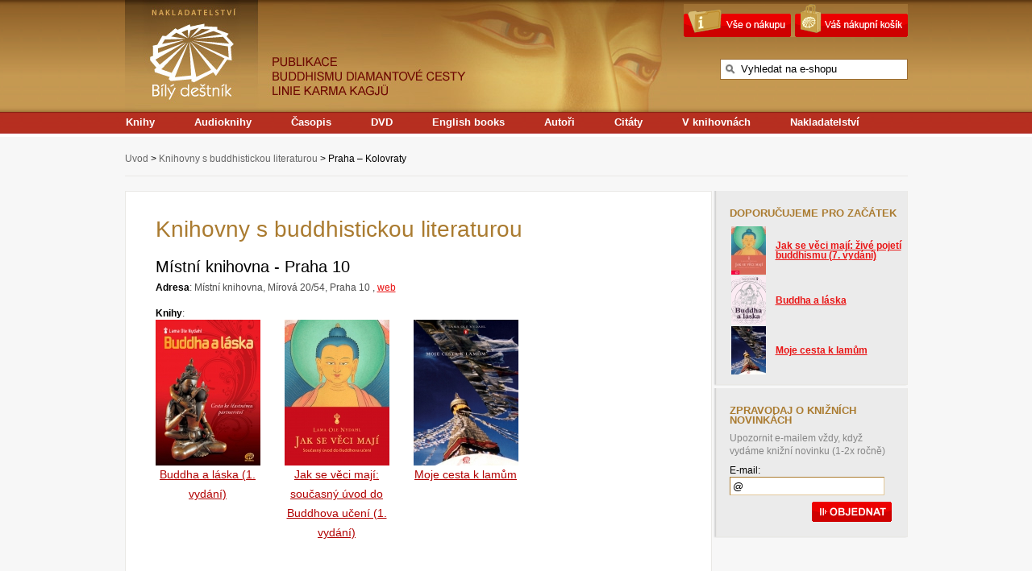

--- FILE ---
content_type: text/html; charset=UTF-8
request_url: https://www.bily-destnik.cz/knihovny-buddhismus/praha-kolovraty/
body_size: 9014
content:
<!DOCTYPE html PUBLIC "-//W3C//DTD XHTML 1.0 Transitional//EN" "http://www.w3.org/TR/xhtml1/DTD/xhtml1-transitional.dtd">

<!--[if IE 6]>
<html id="ie6" lang="cs" prefix="og: http://ogp.me/ns# fb: http://ogp.me/ns/fb# article: http://ogp.me/ns/article#">
<![endif]-->
<!--[if IE 7]>
<html id="ie7" lang="cs" prefix="og: http://ogp.me/ns# fb: http://ogp.me/ns/fb# article: http://ogp.me/ns/article#">
<![endif]-->
<!--[if IE 8]>
<html id="ie8" lang="cs" prefix="og: http://ogp.me/ns# fb: http://ogp.me/ns/fb# article: http://ogp.me/ns/article#">
<![endif]-->
<!--[if !(IE 6) | !(IE 7) | !(IE 8)  ]><!-->
<html xmlns="http://www.w3.org/1999/xhtml" xml:lang="cz" lang="cz" xmlns:fb="http://ogp.me/ns/fb#">
<!--<![endif]-->


<head profile="http://dublincore.org/documents/2008/08/04/dc-html/">
<meta http-equiv="content-type" content="text/html; charset=utf-8" />
<meta http-equiv="content-language" content="cs" />

<title>Praha &#8211; Kolovraty | nakladatelství Bílý deštník</title>

<meta name="viewport" content="width=device-width" />    
<meta name="author" content="Buddhismus Diamantové Cesty linie Karma Kagyu" /> 
<meta name="copyright" content="Buddhismus Diamantové Cesty linie Karma Kagyu" />
<meta name="date" content="2012-12-24" />
<meta name="publicationDate" content="2012-12-24" />
<meta name="headline" content="Praha &#8211; Kolovraty  " />
<meta name="publisher" content="Buddhismus Diamantové Cesty linie Karma Kagyu" />
<meta name="source" content="Buddhismus Diamantové Cesty linie Karma Kagyu" />
<meta name="author" content="Buddhismus Diamantové Cesty linie Karma Kagyu" />
<meta name="category" content="" />
<meta name="copyright" content="Copyright (c) 2012 Buddhismus Diamantové Cesty linie Karma Kagyu" />
<meta name="rights" content="https://www.bily-destnik.cz/nakladatelstvi-bily-destnik/kontakt/" />
<meta name="resource-type" content="document" />
<meta name="rating" content="General" />


<link rel="icon" href="/wp-content/themes/bily-destnik/images/favicon.ico" type="image/x-icon" />
<link rel="Shortcut Icon" type="image/ico" href="/wp-content/themes/bily-destnik/images/favicon.ico" />
<link rel="apple-touch-icon" href="/wp-content/themes/bily-destnik/images/apple-touch-icon.png" />


<link rel="stylesheet" type="text/css" media="all" href="https://www.bily-destnik.cz/wp-content/themes/bily-destnik/style.css" />
                    

<!--[if lt IE 9]>
<script src="https://www.bily-destnik.cz/wp-content/themes/bily-destnik/js/html5.js" type="text/javascript"></script>
<![endif]-->

 
<script type="text/javascript" src="https://ajax.googleapis.com/ajax/libs/jquery/1.4.2/jquery.min.js"></script>


<meta name='robots' content='max-image-preview:large' />

<!-- SEO Ultimate (http://www.seodesignsolutions.com/wordpress-seo/) -->
	<meta property="og:type" content="article" />
	<meta property="og:title" content="Praha &#8211; Kolovraty" />
	<meta property="og:url" content="https://www.bily-destnik.cz/knihovny-buddhismus/praha-kolovraty/" />
	<meta property="article:published_time" content="2012-12-24" />
	<meta property="article:modified_time" content="2013-08-31" />
	<meta property="og:site_name" content="nakladatelství Bílý deštník" />
	<meta name="twitter:card" content="summary" />
<!-- /SEO Ultimate -->

<link rel="alternate" type="application/rss+xml" title="nakladatelství Bílý deštník &raquo; RSS komentářů pro Praha &#8211; Kolovraty" href="https://www.bily-destnik.cz/knihovny-buddhismus/praha-kolovraty/feed/" />
<script type="text/javascript">
window._wpemojiSettings = {"baseUrl":"https:\/\/s.w.org\/images\/core\/emoji\/14.0.0\/72x72\/","ext":".png","svgUrl":"https:\/\/s.w.org\/images\/core\/emoji\/14.0.0\/svg\/","svgExt":".svg","source":{"concatemoji":"https:\/\/www.bily-destnik.cz\/wp-includes\/js\/wp-emoji-release.min.js?ver=6.2.8"}};
/*! This file is auto-generated */
!function(e,a,t){var n,r,o,i=a.createElement("canvas"),p=i.getContext&&i.getContext("2d");function s(e,t){p.clearRect(0,0,i.width,i.height),p.fillText(e,0,0);e=i.toDataURL();return p.clearRect(0,0,i.width,i.height),p.fillText(t,0,0),e===i.toDataURL()}function c(e){var t=a.createElement("script");t.src=e,t.defer=t.type="text/javascript",a.getElementsByTagName("head")[0].appendChild(t)}for(o=Array("flag","emoji"),t.supports={everything:!0,everythingExceptFlag:!0},r=0;r<o.length;r++)t.supports[o[r]]=function(e){if(p&&p.fillText)switch(p.textBaseline="top",p.font="600 32px Arial",e){case"flag":return s("\ud83c\udff3\ufe0f\u200d\u26a7\ufe0f","\ud83c\udff3\ufe0f\u200b\u26a7\ufe0f")?!1:!s("\ud83c\uddfa\ud83c\uddf3","\ud83c\uddfa\u200b\ud83c\uddf3")&&!s("\ud83c\udff4\udb40\udc67\udb40\udc62\udb40\udc65\udb40\udc6e\udb40\udc67\udb40\udc7f","\ud83c\udff4\u200b\udb40\udc67\u200b\udb40\udc62\u200b\udb40\udc65\u200b\udb40\udc6e\u200b\udb40\udc67\u200b\udb40\udc7f");case"emoji":return!s("\ud83e\udef1\ud83c\udffb\u200d\ud83e\udef2\ud83c\udfff","\ud83e\udef1\ud83c\udffb\u200b\ud83e\udef2\ud83c\udfff")}return!1}(o[r]),t.supports.everything=t.supports.everything&&t.supports[o[r]],"flag"!==o[r]&&(t.supports.everythingExceptFlag=t.supports.everythingExceptFlag&&t.supports[o[r]]);t.supports.everythingExceptFlag=t.supports.everythingExceptFlag&&!t.supports.flag,t.DOMReady=!1,t.readyCallback=function(){t.DOMReady=!0},t.supports.everything||(n=function(){t.readyCallback()},a.addEventListener?(a.addEventListener("DOMContentLoaded",n,!1),e.addEventListener("load",n,!1)):(e.attachEvent("onload",n),a.attachEvent("onreadystatechange",function(){"complete"===a.readyState&&t.readyCallback()})),(e=t.source||{}).concatemoji?c(e.concatemoji):e.wpemoji&&e.twemoji&&(c(e.twemoji),c(e.wpemoji)))}(window,document,window._wpemojiSettings);
</script>
<style type="text/css">
img.wp-smiley,
img.emoji {
	display: inline !important;
	border: none !important;
	box-shadow: none !important;
	height: 1em !important;
	width: 1em !important;
	margin: 0 0.07em !important;
	vertical-align: -0.1em !important;
	background: none !important;
	padding: 0 !important;
}
</style>
	<link rel='stylesheet' id='wp-block-library-css' href='https://www.bily-destnik.cz/wp-includes/css/dist/block-library/style.min.css?ver=6.2.8' type='text/css' media='all' />
<link rel='stylesheet' id='classic-theme-styles-css' href='https://www.bily-destnik.cz/wp-includes/css/classic-themes.min.css?ver=6.2.8' type='text/css' media='all' />
<style id='global-styles-inline-css' type='text/css'>
body{--wp--preset--color--black: #000000;--wp--preset--color--cyan-bluish-gray: #abb8c3;--wp--preset--color--white: #ffffff;--wp--preset--color--pale-pink: #f78da7;--wp--preset--color--vivid-red: #cf2e2e;--wp--preset--color--luminous-vivid-orange: #ff6900;--wp--preset--color--luminous-vivid-amber: #fcb900;--wp--preset--color--light-green-cyan: #7bdcb5;--wp--preset--color--vivid-green-cyan: #00d084;--wp--preset--color--pale-cyan-blue: #8ed1fc;--wp--preset--color--vivid-cyan-blue: #0693e3;--wp--preset--color--vivid-purple: #9b51e0;--wp--preset--gradient--vivid-cyan-blue-to-vivid-purple: linear-gradient(135deg,rgba(6,147,227,1) 0%,rgb(155,81,224) 100%);--wp--preset--gradient--light-green-cyan-to-vivid-green-cyan: linear-gradient(135deg,rgb(122,220,180) 0%,rgb(0,208,130) 100%);--wp--preset--gradient--luminous-vivid-amber-to-luminous-vivid-orange: linear-gradient(135deg,rgba(252,185,0,1) 0%,rgba(255,105,0,1) 100%);--wp--preset--gradient--luminous-vivid-orange-to-vivid-red: linear-gradient(135deg,rgba(255,105,0,1) 0%,rgb(207,46,46) 100%);--wp--preset--gradient--very-light-gray-to-cyan-bluish-gray: linear-gradient(135deg,rgb(238,238,238) 0%,rgb(169,184,195) 100%);--wp--preset--gradient--cool-to-warm-spectrum: linear-gradient(135deg,rgb(74,234,220) 0%,rgb(151,120,209) 20%,rgb(207,42,186) 40%,rgb(238,44,130) 60%,rgb(251,105,98) 80%,rgb(254,248,76) 100%);--wp--preset--gradient--blush-light-purple: linear-gradient(135deg,rgb(255,206,236) 0%,rgb(152,150,240) 100%);--wp--preset--gradient--blush-bordeaux: linear-gradient(135deg,rgb(254,205,165) 0%,rgb(254,45,45) 50%,rgb(107,0,62) 100%);--wp--preset--gradient--luminous-dusk: linear-gradient(135deg,rgb(255,203,112) 0%,rgb(199,81,192) 50%,rgb(65,88,208) 100%);--wp--preset--gradient--pale-ocean: linear-gradient(135deg,rgb(255,245,203) 0%,rgb(182,227,212) 50%,rgb(51,167,181) 100%);--wp--preset--gradient--electric-grass: linear-gradient(135deg,rgb(202,248,128) 0%,rgb(113,206,126) 100%);--wp--preset--gradient--midnight: linear-gradient(135deg,rgb(2,3,129) 0%,rgb(40,116,252) 100%);--wp--preset--duotone--dark-grayscale: url('#wp-duotone-dark-grayscale');--wp--preset--duotone--grayscale: url('#wp-duotone-grayscale');--wp--preset--duotone--purple-yellow: url('#wp-duotone-purple-yellow');--wp--preset--duotone--blue-red: url('#wp-duotone-blue-red');--wp--preset--duotone--midnight: url('#wp-duotone-midnight');--wp--preset--duotone--magenta-yellow: url('#wp-duotone-magenta-yellow');--wp--preset--duotone--purple-green: url('#wp-duotone-purple-green');--wp--preset--duotone--blue-orange: url('#wp-duotone-blue-orange');--wp--preset--font-size--small: 13px;--wp--preset--font-size--medium: 20px;--wp--preset--font-size--large: 36px;--wp--preset--font-size--x-large: 42px;--wp--preset--spacing--20: 0.44rem;--wp--preset--spacing--30: 0.67rem;--wp--preset--spacing--40: 1rem;--wp--preset--spacing--50: 1.5rem;--wp--preset--spacing--60: 2.25rem;--wp--preset--spacing--70: 3.38rem;--wp--preset--spacing--80: 5.06rem;--wp--preset--shadow--natural: 6px 6px 9px rgba(0, 0, 0, 0.2);--wp--preset--shadow--deep: 12px 12px 50px rgba(0, 0, 0, 0.4);--wp--preset--shadow--sharp: 6px 6px 0px rgba(0, 0, 0, 0.2);--wp--preset--shadow--outlined: 6px 6px 0px -3px rgba(255, 255, 255, 1), 6px 6px rgba(0, 0, 0, 1);--wp--preset--shadow--crisp: 6px 6px 0px rgba(0, 0, 0, 1);}:where(.is-layout-flex){gap: 0.5em;}body .is-layout-flow > .alignleft{float: left;margin-inline-start: 0;margin-inline-end: 2em;}body .is-layout-flow > .alignright{float: right;margin-inline-start: 2em;margin-inline-end: 0;}body .is-layout-flow > .aligncenter{margin-left: auto !important;margin-right: auto !important;}body .is-layout-constrained > .alignleft{float: left;margin-inline-start: 0;margin-inline-end: 2em;}body .is-layout-constrained > .alignright{float: right;margin-inline-start: 2em;margin-inline-end: 0;}body .is-layout-constrained > .aligncenter{margin-left: auto !important;margin-right: auto !important;}body .is-layout-constrained > :where(:not(.alignleft):not(.alignright):not(.alignfull)){max-width: var(--wp--style--global--content-size);margin-left: auto !important;margin-right: auto !important;}body .is-layout-constrained > .alignwide{max-width: var(--wp--style--global--wide-size);}body .is-layout-flex{display: flex;}body .is-layout-flex{flex-wrap: wrap;align-items: center;}body .is-layout-flex > *{margin: 0;}:where(.wp-block-columns.is-layout-flex){gap: 2em;}.has-black-color{color: var(--wp--preset--color--black) !important;}.has-cyan-bluish-gray-color{color: var(--wp--preset--color--cyan-bluish-gray) !important;}.has-white-color{color: var(--wp--preset--color--white) !important;}.has-pale-pink-color{color: var(--wp--preset--color--pale-pink) !important;}.has-vivid-red-color{color: var(--wp--preset--color--vivid-red) !important;}.has-luminous-vivid-orange-color{color: var(--wp--preset--color--luminous-vivid-orange) !important;}.has-luminous-vivid-amber-color{color: var(--wp--preset--color--luminous-vivid-amber) !important;}.has-light-green-cyan-color{color: var(--wp--preset--color--light-green-cyan) !important;}.has-vivid-green-cyan-color{color: var(--wp--preset--color--vivid-green-cyan) !important;}.has-pale-cyan-blue-color{color: var(--wp--preset--color--pale-cyan-blue) !important;}.has-vivid-cyan-blue-color{color: var(--wp--preset--color--vivid-cyan-blue) !important;}.has-vivid-purple-color{color: var(--wp--preset--color--vivid-purple) !important;}.has-black-background-color{background-color: var(--wp--preset--color--black) !important;}.has-cyan-bluish-gray-background-color{background-color: var(--wp--preset--color--cyan-bluish-gray) !important;}.has-white-background-color{background-color: var(--wp--preset--color--white) !important;}.has-pale-pink-background-color{background-color: var(--wp--preset--color--pale-pink) !important;}.has-vivid-red-background-color{background-color: var(--wp--preset--color--vivid-red) !important;}.has-luminous-vivid-orange-background-color{background-color: var(--wp--preset--color--luminous-vivid-orange) !important;}.has-luminous-vivid-amber-background-color{background-color: var(--wp--preset--color--luminous-vivid-amber) !important;}.has-light-green-cyan-background-color{background-color: var(--wp--preset--color--light-green-cyan) !important;}.has-vivid-green-cyan-background-color{background-color: var(--wp--preset--color--vivid-green-cyan) !important;}.has-pale-cyan-blue-background-color{background-color: var(--wp--preset--color--pale-cyan-blue) !important;}.has-vivid-cyan-blue-background-color{background-color: var(--wp--preset--color--vivid-cyan-blue) !important;}.has-vivid-purple-background-color{background-color: var(--wp--preset--color--vivid-purple) !important;}.has-black-border-color{border-color: var(--wp--preset--color--black) !important;}.has-cyan-bluish-gray-border-color{border-color: var(--wp--preset--color--cyan-bluish-gray) !important;}.has-white-border-color{border-color: var(--wp--preset--color--white) !important;}.has-pale-pink-border-color{border-color: var(--wp--preset--color--pale-pink) !important;}.has-vivid-red-border-color{border-color: var(--wp--preset--color--vivid-red) !important;}.has-luminous-vivid-orange-border-color{border-color: var(--wp--preset--color--luminous-vivid-orange) !important;}.has-luminous-vivid-amber-border-color{border-color: var(--wp--preset--color--luminous-vivid-amber) !important;}.has-light-green-cyan-border-color{border-color: var(--wp--preset--color--light-green-cyan) !important;}.has-vivid-green-cyan-border-color{border-color: var(--wp--preset--color--vivid-green-cyan) !important;}.has-pale-cyan-blue-border-color{border-color: var(--wp--preset--color--pale-cyan-blue) !important;}.has-vivid-cyan-blue-border-color{border-color: var(--wp--preset--color--vivid-cyan-blue) !important;}.has-vivid-purple-border-color{border-color: var(--wp--preset--color--vivid-purple) !important;}.has-vivid-cyan-blue-to-vivid-purple-gradient-background{background: var(--wp--preset--gradient--vivid-cyan-blue-to-vivid-purple) !important;}.has-light-green-cyan-to-vivid-green-cyan-gradient-background{background: var(--wp--preset--gradient--light-green-cyan-to-vivid-green-cyan) !important;}.has-luminous-vivid-amber-to-luminous-vivid-orange-gradient-background{background: var(--wp--preset--gradient--luminous-vivid-amber-to-luminous-vivid-orange) !important;}.has-luminous-vivid-orange-to-vivid-red-gradient-background{background: var(--wp--preset--gradient--luminous-vivid-orange-to-vivid-red) !important;}.has-very-light-gray-to-cyan-bluish-gray-gradient-background{background: var(--wp--preset--gradient--very-light-gray-to-cyan-bluish-gray) !important;}.has-cool-to-warm-spectrum-gradient-background{background: var(--wp--preset--gradient--cool-to-warm-spectrum) !important;}.has-blush-light-purple-gradient-background{background: var(--wp--preset--gradient--blush-light-purple) !important;}.has-blush-bordeaux-gradient-background{background: var(--wp--preset--gradient--blush-bordeaux) !important;}.has-luminous-dusk-gradient-background{background: var(--wp--preset--gradient--luminous-dusk) !important;}.has-pale-ocean-gradient-background{background: var(--wp--preset--gradient--pale-ocean) !important;}.has-electric-grass-gradient-background{background: var(--wp--preset--gradient--electric-grass) !important;}.has-midnight-gradient-background{background: var(--wp--preset--gradient--midnight) !important;}.has-small-font-size{font-size: var(--wp--preset--font-size--small) !important;}.has-medium-font-size{font-size: var(--wp--preset--font-size--medium) !important;}.has-large-font-size{font-size: var(--wp--preset--font-size--large) !important;}.has-x-large-font-size{font-size: var(--wp--preset--font-size--x-large) !important;}
.wp-block-navigation a:where(:not(.wp-element-button)){color: inherit;}
:where(.wp-block-columns.is-layout-flex){gap: 2em;}
.wp-block-pullquote{font-size: 1.5em;line-height: 1.6;}
</style>
<script type='text/javascript' src='https://www.bily-destnik.cz/wp-content/themes/bily-destnik/js/compressed.js?ver=6.2.8' id='compressed-js'></script>
<link rel="https://api.w.org/" href="https://www.bily-destnik.cz/wp-json/" /><link rel="alternate" type="application/json" href="https://www.bily-destnik.cz/wp-json/wp/v2/pages/907" /><link rel="EditURI" type="application/rsd+xml" title="RSD" href="https://www.bily-destnik.cz/xmlrpc.php?rsd" />
<link rel="wlwmanifest" type="application/wlwmanifest+xml" href="https://www.bily-destnik.cz/wp-includes/wlwmanifest.xml" />
<meta name="generator" content="WordPress 6.2.8" />
<link rel="canonical" href="https://www.bily-destnik.cz/knihovny-buddhismus/praha-kolovraty/" />
<link rel='shortlink' href='https://www.bily-destnik.cz/?p=907' />
<link rel="alternate" type="application/json+oembed" href="https://www.bily-destnik.cz/wp-json/oembed/1.0/embed?url=https%3A%2F%2Fwww.bily-destnik.cz%2Fknihovny-buddhismus%2Fpraha-kolovraty%2F" />
<link rel="alternate" type="text/xml+oembed" href="https://www.bily-destnik.cz/wp-json/oembed/1.0/embed?url=https%3A%2F%2Fwww.bily-destnik.cz%2Fknihovny-buddhismus%2Fpraha-kolovraty%2F&#038;format=xml" />
  

<style type="text/css">
        html {
            margin: 0 !important;}
</style>


<!-- WEB ANALYTICS - GOOGLE -->
 
<script type="text/javascript">
  var _gaq = _gaq || [];
  _gaq.push(['_setAccount', 'UA-9708444-1']);
  _gaq.push(['_trackPageview']);
  (function() {
    var ga = document.createElement('script'); ga.type = 'text/javascript'; ga.async = true;
    ga.src = ('https:' == document.location.protocol ? 'https://ssl' : 'http://www') + '.google-analytics.com/ga.js';
    var s = document.getElementsByTagName('script')[0]; s.parentNode.insertBefore(ga, s);
  })();
</script>
 
<!-- End GOOGLE ANALYTICS -->



<!-- UNIVERSAL ANALYTICS -->
<script>
  (function(i,s,o,g,r,a,m){i['GoogleAnalyticsObject']=r;i[r]=i[r]||function(){
  (i[r].q=i[r].q||[]).push(arguments)},i[r].l=1*new Date();a=s.createElement(o),
  m=s.getElementsByTagName(o)[0];a.async=1;a.src=g;m.parentNode.insertBefore(a,m)
  })(window,document,'script','//www.google-analytics.com/analytics.js','ga');
 
  ga('create', 'UA-42144216-1', 'bily-destnik.cz');
  ga('send', 'pageview');
</script>
<!-- End UNIVERSAL ANALYTICS -->





</head>




<body id="praha-kolovraty" class="wordpress page pageid-907 page-author-b%c3%adl%c3%bd-de%c5%a1tn%c3%adk page-child parent-pageid-30 page-template page-template-template-knihovna-php"    onload="void(fch(1))"
itemscope itemtype="http://schema.org/WebPage" >


<div id="pozadi_stranky">
<div id="wrapper">
    <div id="body">
    


        

<div id="breadcrumb" itemprop="breadcrumb"><a href="https://www.bily-destnik.cz/">Úvod</a> &gt; <a href="https://www.bily-destnik.cz/knihovny-buddhismus/">Knihovny s buddhistickou literaturou</a> &gt; Praha &#8211; Kolovraty</div>

<div id="main" class="page">
    <div id="content">
        
        
    
    
  


        <div class="box">
        
        <h1>Knihovny s buddhistickou literaturou</h1>

        
        
        <div style="clear:both;"></div>
        
            <h2>Místní knihovna - Praha 10</h2>
            <strong>Adresa</strong>: Místní knihovna, Mírová 20/54, Praha 10            , <a href="http://www.kolovraty.cz/knihovna" >web</a>            <br><br>
            <strong>Knihy</strong>:
           <div id="nabidka_knihovny">

                  
                            <div class="kniha">
                <a href="https://www.bily-destnik.cz/knihy-buddhismus/buddha-a-laska-1-vydani/">
                <img src='https://www.bily-destnik.cz/wp-content/files_mf/cache/th_39b30152df08c3b990a89df90679fd32_buddhaalaska.jpg' />               </a>
                <p><a href="https://www.bily-destnik.cz/knihy-buddhismus/buddha-a-laska-1-vydani/"  title="Buddha a láska (1. vydání)" >Buddha a láska (1. vydání)</a></p>
            </div>
                                <div class="kniha">
                <a href="https://www.bily-destnik.cz/knihy-buddhismus/jak-se-veci-maji-soucasny-uvod-do-buddhova-uceni-1-vydani/">
                <img src='https://www.bily-destnik.cz/wp-content/files_mf/cache/th_39b30152df08c3b990a89df90679fd32_jaksevecisoucasnyuvoddobuddhovauceni1.jpg' />               </a>
                <p><a href="https://www.bily-destnik.cz/knihy-buddhismus/jak-se-veci-maji-soucasny-uvod-do-buddhova-uceni-1-vydani/"  title="Jak se věci mají: současný úvod do Buddhova učení (1. vydání)" >Jak se věci mají: současný úvod do Buddhova učení (1. vydání)</a></p>
            </div>
                                <div class="kniha">
                <a href="https://www.bily-destnik.cz/knihy-buddhismus/moje-cesta-k-lamum/">
                <img src='https://www.bily-destnik.cz/wp-content/files_mf/cache/th_39b30152df08c3b990a89df90679fd32_mojecestaklamum.jpg' />               </a>
                <p><a href="https://www.bily-destnik.cz/knihy-buddhismus/moje-cesta-k-lamum/"  title="Moje cesta k&nbsp;lamům" >Moje cesta k&nbsp;lamům</a></p>
            </div>
                                
                
                        
        <br clear="all"/>   
        <form action="/" method="get" id="razeni">
           <p style="float:left;width:400px">Knihovna dle města: 
           <select id="rselect" name="v" onchange="if(this.selectedIndex > 0) document.location.href = [this.value];">
                <option>vyberte město</option>
                <option value="https://www.bily-destnik.cz/knihovny-buddhismus/benesov/">Benešov - Městská knihovna</option><option value="https://www.bily-destnik.cz/knihovny-buddhismus/brezova-nad-svitavou-2/">Březová nad Svitavou - Městská knihovna</option><option value="https://www.bily-destnik.cz/knihovny-buddhismus/bruntal/">Bruntál - Městská knihovna</option><option value="https://www.bily-destnik.cz/knihovny-buddhismus/bruntal-2/">Bruntál - Městská knihovna</option><option value="https://www.bily-destnik.cz/knihovny-buddhismus/brusperk-2/">Brušperk - Městská knihovna</option><option value="https://www.bily-destnik.cz/knihovny-buddhismus/caslav-2/">Čáslav - Městská knihovna</option><option value="https://www.bily-destnik.cz/knihovny-buddhismus/ceske-budejovice/">České Budějovice - Akademická knihovna jihočeské univerzity</option><option value="https://www.bily-destnik.cz/knihovny-buddhismus/chomutov/">Chomutov - Městská knihovna</option><option value="https://www.bily-destnik.cz/knihovny-buddhismus/dacice/">Dačice - Městská knihovna</option><option value="https://www.bily-destnik.cz/knihovny-buddhismus/dobra/">Dobrá - Místní veřejná knihovna</option>            </select>
            <noscript><input type="submit" value="Seřadit"/></noscript>
            </p></form>

        <form id="dummyForm" method="get" action=""></form>
        
        <br clear="all"/>
          
         </div> 
        </div>
        



    <span class="pagination">&nbsp;&nbsp;&nbsp;&nbsp;    </div>
    <!-- #content -->

    <div id="sidebar">
    <!--    <div class="box-wrap">-->
    <!---->
    <!--        <div class="box" style="height: 150px;">-->
    <!--            <h5>Prázdný box</h5>-->
    <!--            -->    <!--        </div>-->
    <!--    </div>-->


<!--dynamic-cached-content-->         
<!--
    include ('./wp-content/themes/bily-destnik/kosik.php');
--><!--/dynamic-cached-content-->
    
    
    
    
    
    <div class="box-wrap">
        <div class="box">
            <h5>Doporučujeme pro začátek</h5>

            <table class="box-doporucujeme" summary="Buddhistická literatura pro začátečníky">
                                    <tr>
                        <td>
                            <a href="https://www.bily-destnik.cz/knihy-buddhismus/jak-se-veci-maji-zive-pojeti-buddhismu-7/"  title="Jak se věci mají: živé pojetí buddhismu (7. vydání)">
                                <img src='https://www.bily-destnik.cz/wp-content/files_mf/cache/th_59a6c8fc578555263fa94ce864f7fbf4_jaksevecisoucasnyuvoddobuddhovauceni7.jpg' />                            </a>
                        </td>

                        <td>
                            <a  title="Jak se věci mají: živé pojetí buddhismu (7. vydání)" class="doporucujeme" href="https://www.bily-destnik.cz/knihy-buddhismus/jak-se-veci-maji-zive-pojeti-buddhismu-7/">Jak se věci mají: živé pojetí buddhismu (7. vydání)</a>
                        </td>
                    </tr>
                                        <tr>
                        <td>
                            <a href="https://www.bily-destnik.cz/knihy-buddhismus/buddha-a-laska/"  title="Buddha a láska">
                                <img src='https://www.bily-destnik.cz/wp-content/files_mf/cache/th_59a6c8fc578555263fa94ce864f7fbf4_budhaalaska72dpi.jpg' />                            </a>
                        </td>

                        <td>
                            <a  title="Buddha a láska" class="doporucujeme" href="https://www.bily-destnik.cz/knihy-buddhismus/buddha-a-laska/">Buddha a láska</a>
                        </td>
                    </tr>
                                        <tr>
                        <td>
                            <a href="https://www.bily-destnik.cz/knihy-buddhismus/moje-cesta-k-lamum/"  title="Moje cesta k&nbsp;lamům">
                                <img src='https://www.bily-destnik.cz/wp-content/files_mf/cache/th_59a6c8fc578555263fa94ce864f7fbf4_mojecestaklamum.jpg' />                            </a>
                        </td>

                        <td>
                            <a  title="Moje cesta k&nbsp;lamům" class="doporucujeme" href="https://www.bily-destnik.cz/knihy-buddhismus/moje-cesta-k-lamum/">Moje cesta k&nbsp;lamům</a>
                        </td>
                    </tr>
                                </table>


        </div>
    </div>
    
    
  
    
    
    <div class="box-wrap">
        <div class="box">
            <h5>Zpravodaj o knižních novinkách</h5>

            <p>Upozornit e-mailem vždy, když vydáme knižní novinku (1-2x ročně)</p>

            <form method="post" action="https://bily-destnik.createsend.com/t/t/s/dhjkk/" >
                <p>
                
                <label style="color: black;" for="dhjkk-dhjkk">E-mail:</label><br /><input type="text" name="cm-dhjkk-dhjkk" id="dhjkk-dhjkk" class="sidebar-textbox" value="@" maxlength="150"
                          onfocus="this.value=(this.value=='@') ? '' : this.value;"
                          onblur="this.value=(this.value=='') ? '@' : this.value;" />
              </p>

                <p style="text-align:right;">
                    <input class="send-button" type="submit" value=""/>
                </p>
            </form>

            <p></p>
        </div>
    </div>
      
        
    <!--    
    <div class="box-wrap">
        <div class="box">
            <h5>Citace z knih</h5>

            <p class="citace">

                <a href="#" class="v-5 p-1">buddhismus</a> <a href="#" class="v-4 p-35">sex</a> <a href="#"
                                                                                                   class="v-5 p-2">Buddha</a>
                <a href="#" class="v-1 p-0">inkarnace</a> <a href="#" class="v-4 p-2">adopce</a> <a href="#"
                                                                                                    class="v-1 p-25">růst
                a rozvoj</a> <a href="#" class="v-1 p-1 p-05">karma</a> <a href="#" class="v-4 p-0 p-3">nevěra</a> <a
                    href="#" class="v-5 p-0 p-1">ego</a>

            </p>

            <p class="vice"><a href="#">všechny citace</a></p>
        </div>
    </div>
    -->
</div>
</div>
<br clear="all"/>
</div>
<!-- #body -->

<div id="header">
    <div id="tools">
        
                
                        
        <ul id="shop">
            <li class="podminky">
                <ul>
                    <li class="page_item page-item-343"><a href="https://www.bily-destnik.cz/nakup/jak-koupit-pres-internet/">Jak koupit přes internet</a></li>
<li class="page_item page-item-345"><a href="https://www.bily-destnik.cz/nakup/dopravne-a-balne/">Dopravné a balné</a></li>
<li class="page_item page-item-347"><a href="https://www.bily-destnik.cz/nakup/odber-buddhisticka-centra/">Osobní odběr</a></li>
<li class="page_item page-item-351"><a href="https://www.bily-destnik.cz/nakup/dodani-do-10-dnu/">Dodání do 14 dnů</a></li>
<li class="page_item page-item-353"><a href="https://www.bily-destnik.cz/nakup/dodani-expresni/">Dodání expresní</a></li>
<li class="page_item page-item-355"><a href="https://www.bily-destnik.cz/nakup/reklamace/">Reklamace</a></li>
<li class="page_item page-item-137"><a href="https://www.bily-destnik.cz/nakup/obchodni-podminky/">Všeobecné obchodní podmínky</a></li>
                </ul>
            </li>
            <li class="kosik"><a href="/bily-destnik/kosik/"> </a></li>
        </ul>
        
        <div id="search">
             <form action="https://www.bily-destnik.cz/" method="get">
                <label class="screen-reader-text" for="vyhledavac"></label>
                <input id="vyhledavac" name="s" class="search" type="text" value="Vyhledat na e-shopu" maxlength="150"  onfocus="this.value=(this.value=='Vyhledat na e-shopu') ? '' : this.value;"  onblur="this.value=(this.value=='') ? 'Vyhledat na e-shopu' : this.value;" />
                <noscript><input type="submit" value="Search" /></noscript>
            </form>
         </div>
    </div>


    <div id="title"><a href="https://www.bily-destnik.cz" title="Buddhismus Diamantové Cesty linie Karma Kagyu - nakladatelství Bílý deštník">Buddhismus Diamantové Cesty linie Karma Kagyu - nakladatelství Bílý deštník</a></div>



    <ul id="menu">
        <li class="page_item page-item-9 page_item_has_children"><a href="https://www.bily-destnik.cz/knihy-buddhismus/">Knihy</a></li>
<li class="page_item page-item-1513"><a href="https://www.bily-destnik.cz/audioknihy/">Audioknihy</a></li>
<li class="page_item page-item-11 page_item_has_children"><a href="https://www.bily-destnik.cz/buddhismus-dnes-casopis/">Časopis</a></li>
<li class="page_item page-item-14 page_item_has_children"><a href="https://www.bily-destnik.cz/cd-dvd-buddhismus/">DVD</a></li>
<li class="page_item page-item-18 page_item_has_children"><a href="https://www.bily-destnik.cz/english-books-buddhism/">English books</a></li>
<li class="page_item page-item-22 page_item_has_children"><a href="https://www.bily-destnik.cz/autori/">Autoři</a></li>
<li class="page_item page-item-24 page_item_has_children"><a href="https://www.bily-destnik.cz/citaty-buddhismus/">Citáty</a></li>
<li class="page_item page-item-30 page_item_has_children current_page_ancestor current_page_parent"><a href="https://www.bily-destnik.cz/knihovny-buddhismus/">V knihovnách</a></li>
<li class="page_item page-item-26 page_item_has_children"><a href="https://www.bily-destnik.cz/nakladatelstvi-bily-destnik/">Nakladatelství</a><ul><li class="page_item page-item-289"><a href="https://www.bily-destnik.cz/nakladatelstvi-bily-destnik/knizni-novinky/">Knižní novinky</a></li>
<li class="page_item page-item-155"><a href="https://www.bily-destnik.cz/nakladatelstvi-bily-destnik/nakladatelstvi-bily-destnik/">O nás</a></li>
<li class="page_item page-item-1292"><a href="https://www.bily-destnik.cz/nakladatelstvi-bily-destnik/ochrana-osobnich-udaju/">Ochrana osobních údajů</a></li>
<li class="page_item page-item-294"><a href="https://www.bily-destnik.cz/nakladatelstvi-bily-destnik/pripravujeme-knihy-buddhismus/">Připravujeme</a></li>
<li class="page_item page-item-304"><a href="https://www.bily-destnik.cz/nakladatelstvi-bily-destnik/distributori/">Distributoři</a></li>
<li class="page_item page-item-306"><a href="https://www.bily-destnik.cz/nakladatelstvi-bily-destnik/historie/">Historie</a></li>
<li class="page_item page-item-28"><a href="https://www.bily-destnik.cz/nakladatelstvi-bily-destnik/kontakt/">Kontakt</a></li>
</ul></li>

        

    </ul>
</div><!-- #header -->
<br clear="all"/>

</div><!-- #wrapper -->
<div id="footerobal">
<div id="footer">
    <div><a href="http://www.bdc.cz" title="Buddhismus v ČR" onclick="javascript: pageTracker._trackPageview('/external_link/bdc_cz');">Buddhismus v ČR</a>
    </div>
    <div>
  
	<a href="https://www.bily-destnik.cz/mapa-stranek/">Mapa stránek</a></br>
    </div>
    <div>
    <a href="https://www.bily-destnik.cz/nakladatelstvi-bily-destnik/ochrana-osobnich-udaju/">Ochrana osobních údajů</a>
   <!--  <a href="?feedpages&max=10&sort_order=desc&parent=599&child_of=599&sort_column=post_date" target="_blank">RSS - novinky</a>
    -->
    
    
    
    </div>

    <div style="width:100px;">
    <a href="https://www.bily-destnik.cz/nakladatelstvi-bily-destnik/kontakt/">Kontakt</a></div>
    <span style="color:#D9A151;font-weight:bold;">45</span>
</div><!-- #footer -->
</div><!-- #footerobal -->
</div><!-- #pozadi_stranky -->



<!-- www.SessionCam.com Client Integration v4.1 -->
<script type="text/javascript">
//<![CDATA[
var ServiceTickDetection=function(){var g=(navigator.appVersion.indexOf("MSIE")!=-1)?true:false;var f=(navigator.appVersion.toLowerCase().indexOf("win")!=-1)?true:false;var e=(navigator.userAgent.indexOf("Opera")!=-1)?true:false;function b(){var i;var j;var k;try{j=new ActiveXObject("ShockwaveFlash.ShockwaveFlash.7");i=j.GetVariable("$version")}catch(k){}if(!i){try{j=new ActiveXObject("ShockwaveFlash.ShockwaveFlash.6");i="WIN 6,0,21,0";j.AllowScriptAccess="always";i=j.GetVariable("$version")}catch(k){}}if(!i){try{j=new ActiveXObject("ShockwaveFlash.ShockwaveFlash.3");i=j.GetVariable("$version")}catch(k){}}if(!i){try{j=new ActiveXObject("ShockwaveFlash.ShockwaveFlash.3");i="WIN 3,0,18,0"}catch(k){}}if(!i){try{j=new ActiveXObject("ShockwaveFlash.ShockwaveFlash");i="WIN 2,0,0,11"}catch(k){i=-1}}return i}function d(){var o=-1;if(navigator.plugins!=null&&navigator.plugins.length>0){if(navigator.plugins["Shockwave Flash 2.0"]||navigator.plugins["Shockwave Flash"]){var n=navigator.plugins["Shockwave Flash 2.0"]?" 2.0":"";var i=navigator.plugins["Shockwave Flash"+n].description;var m=i.split(" ");var k=m[2].split(".");var p=k[0];var j=k[1];var l=m[3];if(l==""){l=m[4]}if(l[0]=="d"){l=l.substring(1)}else{if(l[0]=="r"){l=l.substring(1);if(l.indexOf("d")>0){l=l.substring(0,l.indexOf("d"))}}}var o=p+"."+j+"."+l}}else{if(navigator.userAgent.toLowerCase().indexOf("webtv/2.6")!=-1){o=4}else{if(navigator.userAgent.toLowerCase().indexOf("webtv/2.5")!=-1){o=3}else{if(navigator.userAgent.toLowerCase().indexOf("webtv")!=-1){o=2}else{if(g&&f&&!e){o=b()}}}}}return o}function h(n,l,k){versionStr=d();if(versionStr==-1){return false}else{if(versionStr!=0){if(g&&f&&!e){tempArray=versionStr.split(" ");tempString=tempArray[1];versionArray=tempString.split(",")}else{versionArray=versionStr.split(".")}var m=versionArray[0];var i=versionArray[1];var j=versionArray[2];if(m>parseFloat(n)){return true}else{if(m==parseFloat(n)){if(i>parseFloat(l)){return true}else{if(i==parseFloat(l)){if(j>=parseFloat(k)){return true}}}}}return false}}}function a(){if(g){window.attachEvent("onunload",function i(){try{var l=document.body.getElementsByTagName("object");for(var j=0;j<l.length;j++){if(l[j].parentNode){l[j].parentNode.removeChild(l[j])}}}catch(k){}})}}function c(){}return{DetectFlashVer:function(j,k,i){return h(j,k,i)},GetSwfVer:function(){return d()},Version:function(){return"4.1"},setUnloadHandlerForIE:function(){a()}}}();(function(d){ServiceTickDetection.setUnloadHandlerForIE();var e,f,a,b,c;e=ServiceTickDetection.DetectFlashVer(9,0,0);if(e){document.write('<object id="stflashob" style="display:inline;position:absolute;top:-100px;left:-100px;" class="ServiceTickHidden" width="1" height="1" classid="clsid:d27cdb6e-ae6d-11cf-96b8-444553540000">');document.write(' <param name="movie" value="'+window.location.protocol+'//d2oh4tlt9mrke9.cloudfront.net/Record/swfhttprequest.swf" />');document.write(' <param name="allowScriptAccess" value="always" />');document.write(' <embed id="stflashembed" width="1" height="1" src="'+window.location.protocol+'//d2oh4tlt9mrke9.cloudfront.net/Record/swfhttprequest.swf" class="ServiceTickHidden" allowscriptaccess="always" type="application/x-shockwave-flash"></embed>');document.write("</object>")}f=document.createElement("script");f.type="text/javascript";f.src=window.location.protocol+"//d2oh4tlt9mrke9.cloudfront.net/Record/js/sessioncam.recorder.js";document.getElementsByTagName("head")[0].appendChild(f)})();
//]]>
</script>
<!-- SessionCam -->




<script defer src="https://static.cloudflareinsights.com/beacon.min.js/vcd15cbe7772f49c399c6a5babf22c1241717689176015" integrity="sha512-ZpsOmlRQV6y907TI0dKBHq9Md29nnaEIPlkf84rnaERnq6zvWvPUqr2ft8M1aS28oN72PdrCzSjY4U6VaAw1EQ==" data-cf-beacon='{"version":"2024.11.0","token":"9888b2a30e6849189bb1bdb170eebb7f","r":1,"server_timing":{"name":{"cfCacheStatus":true,"cfEdge":true,"cfExtPri":true,"cfL4":true,"cfOrigin":true,"cfSpeedBrain":true},"location_startswith":null}}' crossorigin="anonymous"></script>
</body>
</html>

--- FILE ---
content_type: text/css
request_url: https://www.bily-destnik.cz/wp-content/themes/bily-destnik/style.css
body_size: 6898
content:
/*
THEME NAME: Bílý Deštník
THEME URI: http://www.mojestudio.cz
DESCRIPTION:
VERSION: 1.0
AUTHOR: <a href="http://www.mojestudio.cz/">Roman Gamanov</a>
AUTHOR URI: http://www.mojestudio.cz/
*/

html, body, div, span, applet, object, iframe, h1, h2, h3, h4, h5, h6, p, blockquote, pre, a, abbr, acronym, address, big, cite, code, del, dfn, em, font, img, ins, kbd, q, s, samp, small, strike, strong, sub, sup, tt, var, dl, dt, dd, ol, ul, li, fieldset, form, label, legend, table, caption, tbody, tfoot, thead, tr, th, td {
    margin: 0;
    padding: 0;
    border: 0;
    outline: 0;
    font-weight: normal;
    font-style: inherit;
    font-size: 100%;
    font-family: inherit;
    vertical-align: baseline;
}

/* remember to define focus styles! */
:focus {
    outline: 0;
}

body {
    line-height: 1;
    color: black;
    background: white;
}

ol, ul {
    list-style: none;
}

/* tables still need 'cellspacing="0"' in the markup */
table {
    border-collapse: separate;
}

caption, th, td {
    text-align: left;
    font-weight: normal;
}

blockquote:before, blockquote:after, q:before, q:after {
    content: "";
}

blockquote, q {
    quotes: "" "";
}

/* top 10 css snipets: http://webdevmania.com/archive/top_10_css_snippets/*/

/*          Body                                                                 */
/*                                                                               */
/*                                                                               */
html {
    margin: 0 !important;
	
}

body {
    background: url('images/footer.png') bottom center repeat-x;
    font-family: arial, sans-serif, verdana;
		background-color: #f7f7f7;
	
}

#pozadi_stranky {
background:  url('images/header_bg.png') top center repeat-x;
min-width: 1000px;
background-color: #f7f7f7;

}

#wrapper {
    width: 971px;
    padding-top: 170px;
    margin: 0 auto;
}

#body {
    padding-top: 21px; /*kvuli uvodnimu promoboxu*/
    font-size: 0.75em;
}

#promo {
    background: url('images/cara.png') left 34px repeat-x;
    overflow: hidden;
    height: 262px; /*262*/
    border-bottom: 1px solid #e9e8e5;
    padding-bottom: 17px;
    margin-bottom: 18px;
}

#promo .pripravujeme {
    width: 224px;
    line-height: 1.34em;
    float: right;
}

#promo .pripravujeme h3 {
    background: url('images/pripravujeme_knihy.png') left top no-repeat;
    height: 35px;
    width: 224px;
    margin-top: 5px;
    line-height: 1000px;
    overflow: hidden;
}

#promo .pripravujeme h4 {
    margin-top: 18px;
    padding-left: 21px;
    font-size: 1.416em;
    color: #e91515;
    background: url('images/promo_odrazka.png') left 0.25em no-repeat;
}

#promo .pripravujeme h4 a {
	font-weight: normal;
	text-decoration: underline;
}

#promo .pripravujeme p {
    clear: both;
    padding: 12px 0 12px 21px;
    color: #4c4c4c;
}

#promo .pripravujeme p.cara {
    border-bottom: 1px solid #e9e8e5;
}

#promo .knihy {
    width: 740px;
    float: left;
}

#promo .knihy p {
    text-align: center;
    margin-top: 10px;
}



#promo a {
	text-decoration: underline;
	color: #e91515;
	font-weight: bold;
}

#promo a:hover {
    text-decoration: underline;
}

#promo .kniha {
    float: left;
    width: 128px;
    padding-right: 18px;
}

#promo .knihy span {
    float: left;
    width: 146px;
    color: #aa7b30;
    margin-bottom: 20px;
    font-size: 2.17em;
    font-weight: normal;
}

#promo span.velikost-2 {
    width: 292px;
}

#promo h3.velikost-3 {
    width: 438px;
}

#main {
    clear: both;
}

#content {
    width: 725px;
    float: left;
    color: #4d4d4d;
    line-height: 1.34em;
}

#content a, #content span.pagination a {
	font-weight: bold;
	color: #e91515;
	text-decoration: underline;
}

#content span.pagination a {
	text-decoration: none;
}

#content span.pagination a {
    padding: 1px 3px;
    border: 1px solid #f7f7f7;
}

#content span.pagination a:hover {
    border: 1px solid #eaa;
}

#content a:hover {
    text-decoration: underline;
}

.page > #content p, #content .popis p, .page > #content td {
    line-height: 1.8em !important;
}

#content .kniha .popis p {
    line-height: 1.5em !important;
}

.page  > #content a, #content .popis a, #content .citat_polozka a {
    text-decoration: underline;
    color:#e91515;
    font-weight: normal;
}

.page  > #content a:hover, #content .popis a:hover, #content .citat_polozka a:hover {
    color:#B10000;
}

.page #content:visited a, #content:visited .popis a {
    color: #551A8B;
}

#content p {
    margin-top: 10px;
}

#content strong, p.strong {
    color: black;
    font-weight: bold;
}

p.strong {
    font-size: 1.081em; /*13px*/
}

#content em {
    font-style: italic;
}

#content p.strong strong {
    color: #AA7B30;
    display: inline;
    font-size: 1.4em; /*13px*/
    font-weight: normal;
}

#posuvnik {
    padding-top: 58px;
    padding-bottom: 30px;
}

#posuvnik img {
    margin-bottom: 15px;
}

#nahled {
    padding-top: 20px;
}

#content .box {
    min-height: 100px;
    border: 1px solid #e9e8e5;
    padding: 18px 41px 0px 37px;
    margin-bottom: 5px;
    background: white;
    width: 648px;
}

#citaty_hp table td {
    vertical-align: top;
}

#content p.vice {
    text-align: right;
}

#posuvnik {
    text-align: center;
}

#content h2 {
    font-size: 1.667em;
    color: black;
    font-weight: bold;
    margin-top: 33px;
}

#citaty_hp strong {
    font-size: 1.5em;
    color: #aa7b30;
    font-weight: normal;
    margin-top: 13px;
    display: block;
}

#content #ukazky {
    background: white url('images/ukazky_bg.jpg') 420px 5px no-repeat;
    padding-bottom: 10px
}

#breadcrumb {
    border-bottom: 1px solid #E9E8E5;
    margin-bottom: 18px;
    overflow: hidden;
    padding-bottom: 15px;
}

#breadcrumb strong {
    font-weight: bold;
}

.nadpis {
    border-bottom: 1px solid #E9E8E5;

    margin-bottom: 18px;
    padding-bottom: 35px;
}

.nadpis h1 {
    font-size: 3em;
    color: #AA7B30;
    margin-bottom: 24px;
}

.nadpis p {
    font-weight: bold;
    color: black;
}

.nadpis div.popis {
    background: #efefef;
    padding: 17px 15px 20px 15px;
    margin-bottom: 14px;
}

.nadpis div.popis p {
    font-weight: normal;
}

.knihy #content {
    width: 693px;
}

.kniha #content {
    border: 1px solid #E9E8E5;
    width: 724px;
    background-color: white;
    padding: 0 0 30px 0;
    min-height: 1096px;
}

.kniha #content h1 {
    color: #aa7b30;
    font-size: 2.667em;
    line-height: 1em;
    margin: 15px 0 25px;
}

.kniha #content p {
    margin: 0 0 18px 0;
    font-size: 1em;
    line-height: 1.5em;
}

.kniha #content .autor {
    color: #e91515;
    font-size: 1.417em;
    display: block;
    margin-top: 30px
}

.knihy #content .box {
	width: auto;
	padding: 10px 37px 10px 10px;
	margin-bottom: 12px;
}

.boxbezobrazku {
	width: auto;
	padding: 0 0 0 37px;
}

#content .kniha table td {
    vertical-align: top;
}

#content .kniha .nahled {
    width: 164px;
    text-align: left;
}

#content .kniha .nazev {
    width: 187px;
    height: 170px;
    text-align: left;
}

#content .kniha .nazev span {
    color: #aa7b30;
    font-size: 1.083em;
}

.cd #content .kniha .nazev span {
    font-size: .9em;
}

#content .kniha .popis {
    width: 280px;
    text-align: left;
    padding: 12px 40px 0 0;
    overflow: hidden;

}

#content .kniha .popis p {
    color: #4c4c4c;
    text-align: left;

}

#content .kniha h2 {
    color: #b10000;
    font-size: 2em;

    font-weight: normal;
    margin-top: 10px;
    letter-spacing: -1px;
}

#content .kniha h2 a {
    line-height: 1.1em;
    color: #E91515;
    text-decoration: underline;
    font-weight: normal;
}

#content .kniha h2 a:hover {
    line-height: 1.1em;
    color: #E91515;
    text-decoration: underline;
    font-weight: normal;
	
}

.cd #content .kniha h2 a {
    font-size: 0.8em;
}

.cd #content .kniha h2 {
    margin-top: 0;
}

#content .kniha  a {
    color: #b10000;
    text-decoration: underline;
}

#content .kniha  .objednat, #content .kniha .cena {
    color: black;
    font-weight: bold;
    line-height: 30px;
}

#content .kniha .cena {
    font-size: 1.25em;
}

#content .pagination {
    color: #E91515;
}

#content .odeslat {
    background: url("images/btn_dokosiku.png") no-repeat scroll left top transparent;
    border: medium none;
    cursor: pointer;
    height: 25px;
    width: 122px;
    margin-left: 10px;

}

#content td.objednat .odeslat {
    position: absolute;
}

.right {
    line-height: 22px;
}

.kniha #popis {
    float: right;
    overflow: hidden;
    padding-right: 26px;
    width: 464px;
    _height: 1112px;
}

.kniha #cena {
    clear: both;
    overflow: auto;
    border-color: #e5e3e1;
    border-width: 1px 0;
    border-style: solid;
    padding: 13px 0 8px;
    _height: 42px;
    _overflow: show;
}

.kniha #cena .left {
    width: 160px;
    float: left;
    text-align: center;
    line-height: 1.6em;
    padding-left: 0px;
}

.left span.popis {
    color: black;
    font-weight: bold;
}

.left .cena {
    color: #aa7b30;
    font-size: 2em;
    font-weight: normal;
}

.left .cena small {
    font-size: 0.5em;
}

.left .small {
    color: #4c4c4c;
}

.kniha #cena .right {
    width: 290px;
    float: right;
    line-height: 42px;
    text-align: right;
}

.kniha #side {
    float: left;
    width: 203px;
    padding-left: 14px;
    padding-top: 12px;
    color: #4c4c4c;
    line-height: 1.4em;
    font-size: 0.99em;
    font-family: arial;
}

#side span {
    display: block;
    font-weight: bold;
    color: black;
    margin-top: 18px;
}

#side img {
    margin-bottom: 5px;
    display: block;
}

#mobil a:hover {
    text-decoration: none;
}

.kniha #mobil {
    width: 358px;
    margin-top: 40px;
}

#mobil a.img {
    float: left;
    width: 31px;
    height: 59px;
    margin: -5px 10px 0 6px;
    background: url('images/mobil.jpg') top left no-repeat;
    display: block;
}

#mobil a.img img {
    margin: 12px 0 0 4px;
    opacity: 0.9;
}

#mobil a {
    color: black;
    font-size: 12px;
    line-height: 16px;
    font-weight: bold;
}

#mobil span {
    text-decoration: underline;
    font-weight: bold;
}

.onak #content {
    border: 1px solid #E9E8E5;
    background: white;
    width: 969px;
    padding-top: 5px;
    min-height: 681px;
    _height: 681px;
}

.onak h1 {
    color: #AA7B30;
    font-size: 3em;
    margin-bottom: 12px;
    margin-top: -10px;
}

#main.onak #content .wrap {

    margin: 27px 50px 10px 25px;
    color: #4c4c4c;
    line-height: 1.5em;
}

.onak #content .obrazek {
    width: 290px;
    padding-left: 25px;
    float: left;
    clear: right;
}

.onak #content .obrazek img {
    margin-bottom: 10px
}

.where {
    width: 613px;
    margin: 26px 36px;
    height: 27px;
}

.nakup .kosik {
	background: url('images/kosik_kosik.png') repeat-x top left;
}

.nakup .udaje {
    background: url('images/kosik_udaje.png') top left no-repeat;
}

.nakup .dokonceni {
    background: url('images/kosik_dokonceni.png') top left no-repeat;
}

.nakup #content .box {
    padding: 0 0 20px 0;
    min-height: 482px;
    _height: 482px;
    width: 723px;
}

.vytvorit_objednavku {
    background: url('images/btn_pokracovat.png') top left no-repeat;
    width: 170px;
    height: 25px;
    display: block;
    float: right;
    border: none;
    text-indent: 1000px;
    cursor: pointer;
    _cursor: hand;
}

.btn_objednat {
    background: url('images/btn_objednat.png') top left no-repeat;
    width: 123px;
    height: 25px;
    display: block;
    float: right;
    border: none;
    text-indent: 1000px;
    cursor: pointer;
    _cursor: hand;
}

.nakup table {
    width: 612px;
    margin-left: 38px;
    overflow: hidden;
}

.nakup table table {
    width: auto;
    margin-left: 0;
}

.nakup table.rekap table td {
    padding: 0;
}

table.shrnuti .polozka td {
    border-bottom: 1px solid #ebebeb;
}

table.shrnuti .cena_celkem td {
    border-top: 1px solid #ebebeb;
    padding-top: 12px;
}

table.rekap {
    color: black;
    margin-top: 20px;
}

table.rekap strong {
    color: #82613a !important;
    font-size: 1.1em;
    font-weight: bold;
}

table.rekap .adresa strong {
    border-top: 1px solid #ebebeb;
    padding: 2px 0px 0;
    line-height: 20px;

}

.nakup table.rekap td {
    padding: 15px 0 0 0;
    vertical-align: top;
    line-height: 1.3em;
}

.nakup input.text {
    width: 250px;
    height: 20px;
    line-height: 20px;
}

.nakup textarea {
    width: 470px;
    height: 100px;
    line-height: 20px;
}

.nakup table td {
    padding: 6px 0;
    vertical-align: middle;
}

.nakup tr.header td {
    border-bottom: 2px solid #ebebeb;
}

.nakup .header td {
    font-weight: bold;
    text-align: center;
}

.nakup .polozka td {
    text-align: center;
    border-bottom: 1px solid #ebebeb;
    color: black;
}

.nakup .postovne td {
    border-bottom: 2px solid #ebebeb;
    text-align: center !important;
    padding: 20px 0;
}

.nakup td.left {
    text-align: left !important;
}

.nakup .postovne td.left {
    color: #7b7b7b;
}

.nakup input.right {
    text-align: right !important;
    width: 1.9em;
}

.nakup .bottom td {
    font-weight: bold;
    color: #E91515;
}

.nakup td.cena {
    font-size: 14px;
}

.celkem {
    height: 50px;
    padding-top: 10px !important;
    background: url('images/kosik_celkem.png') center left no-repeat;
    text-align: right;
    font-weight: bold;
    font-size: 14px;
    padding: 0px 12px 0px 0px !important;
    color: black;
}

td.hlavicka {
    height: 45px;
    background: url('images/kosik_celkem.png') top left no-repeat;
    text-align: left;
    font-weight: bold;
    font-size: 16px;
    padding: 10px 12px 0px 8px !important;
    color: #aa7b30;
    vertical-align: top !important;
}

td.required {
    font-weight: bold;
}

.nakup td.status span {
    color: #aa7b30;
    font-size: 1em;
    line-height: 1.2em;
    padding-left: 10px;
    display: block;
    position: absolute;
    width: 200px;
    height: 26px;
    margin-top: -2px;
    float: left;
}

.nakup td.status {
    vertical-align: top;
}

.nakup td label {
    color: red;
    font-size: 1em;
    line-height: 26px;
    padding-left: 10px;
    background: white;
    display: block;
    position: absolute;
    width: 200px;
    height: 26px;
}

.nakup table td.label {
    text-align: right;
    padding-right: 8px;
}

.page #content .box  h1 {
	color: #aa7b30;
	font-size: 2.3em;
	line-height: 1em;
	margin: 15px 0 15px;
}

.page #content p {
    margin: 0 0 15px 0;
    font-size: 1.15em;
    line-height: 1.5em;
}

.page #content h2 {
    margin-top: 25px;
    margin-bottom: 10px;
    font-weight: normal;
}

.page #content .citace-vypis h2 {
    display: block;
    margin-bottom: 30px;
}

.page #content .citace-vypis p {
    clear: both;
}

.page #content h3 {
    margin-top: 15px;
    margin-bottom: 10px;
    color: black;
    font-weight: bold;
    font-size: 1.3em;
}

#content li {
    line-height: 2em;
}

#content ul {
    list-style: disc;
    list-style-position: outside;
    padding-left: 20px;
}

#content ol {
    list-style: decimal;
    list-style-position: outside;
    padding-left: 20px;
}

/*          Header                                                                  */
/*                                                                               */
/*                                                                               */

#header {
    height: 170px;
    width: 971px;
    position: absolute;
    top: 0;
}

#title a {
    background: url('images/logo.jpg') top center no-repeat;
    display: block;
    height: 139px;
    width: 672px;
    line-height: 2000px;
    overflow: hidden;
}

#header #tools {
    float: right;
    width: 280px;
}

#velikost {
    margin-top: 4px;
    width: 128px;
    height: 17px;
    margin-left: 4px;
    margin-right: 10px;
    float: left;
}

#velikost a {
    text-decoration: none;
    position: absolute;
    width: 12px;
    height: 20px;
}

#velikost .small {
    margin-left: 85px;
}

#velikost .medium {
    margin-left: 100px;
}

#velikost .big {
    margin-left: 115px;
}

#google_translate_element {
margin-left: 142px;
margin-top: -1px;
width: 60px;
height: 27px;
}

.goog-te-menu-value span{
color: #D5C688;
}

.goog-te-gadget-icon {
visibility: hidden;
}

.goog-te-gadget-simple {
	background-image : url(images/bg_languages.jpg);
}


#search {
    clear: both;
    margin-top: 20px;
}

#shop {
    margin-top: 5px;
    background: url('images/shop.png') top right no-repeat;
    width: 280px;
    height: 41px;
    list-style: none;
    z-index: 1000;
    position: relative;

}

#shop li {
    height: 41px;
    float: left;
    position: relative;
}

#shop li a {
    height: 41px;
    display: block;
    text-decoration: none;
    font-size: 13px;
}

#shop .podminky {
    width: 140px;
}

#shop .kosik {
    width: 135px;
}

#search .search {
    margin-top: 7px;
    float: right;
    border: #9b6c30 solid 1px;
    padding: 1px 0 1px 25px;
    width: 206px;
    height: 22px;
    line-height: 22px;
    background: white url('images/hledat.png') 5px 5px no-repeat;
}

#menu {
    height: 27px;
    width: 990px;
    margin: 0 0 0 -10px;
    position: absolute;
    top: 139px;
    list-style: none;
}

#menu li {
    margin-right: 27px;
    line-height: 24px;
    float: left;
    position: relative;

}

#menu li ul li {
    display: block;
    line-height: 17px;
    padding: 5px 0;
}

#menu li.last {
    margin-right: 0px;
}

#menu a {
    color: white;
    font-weight: bold;
    padding: 8px 11px;
    font-size: 13px;
    text-decoration: none;
}

#menu li ul, #shop li ul {
    /* second-level lists */
    display: none;
    position: absolute;
    top: 1em;
    left: 0;
}

#shop li ul {
    width: 133px;
    margin-left: 2px;
    margin-top: 2px;
    background-color: #CE0000;
    z-index: 100;
}

#shop li ul a {
    color: white;
    display: block;
    height: auto;
    line-height: 1.2em;
}

#shop li ul li {
    border-bottom: 1px solid #BF3223;
    width: 113px;
    height: auto;
    padding: 5px 10px;
    z-index: 1000;
}

#menu li ul {
    background-color: #CF2A19;
    padding-top: 5px;
}

#menu li ul li {
    border-bottom: 1px solid #BF3223;
    width: 150px;
    margin-right: 0;
}

#menu li ul li a {
    font-weight: normal;
    display: block;
    padding: 0 10px;
}

#menu li ul li a:hover, #shop li ul li a:hover {
    text-decoration: underline;
}

#menu li>ul, #shop li>ul {
    /* to override top and left in browsers other than IE, which will position to the top right of the containing li, rather than bottom left */
    top: auto;
    left: auto;
}

#menu li:hover ul, #menu li.over ul {
    /* lists nested under hovered list items */
    display: block;
    top: 24px;
}

#menu li:hover a.onas, #menu li.over a.onas {
    /* lists nested under hovered list items */
    background-color: #CF2A19;
}

#shop li:hover ul, #shop li.over ul {
    /* lists nested under hovered list items */
    display: block;
    top: 35px;
}

#shop li:hover a.onas, #shop li ul, #shop li {
    -moz-border-radius: 3px;
    -webkit-border-radius: 3px;
    border-radius: 3px;
}

#menu li:hover a.onas, #menu li ul, #menu li {
    -moz-border-radius: 5px;
    -webkit-border-radius: 5px;
    border-radius: 5px;
    z-index: 100;
}

/*          eshop                                                                 */
/*                                                                               */
/*                                                                               */

.polozka {
    border-top: 1px solid silver;
    padding-top: 5px;
}

/*          Sidebar                                                                 */
/*                                                                               */
/*                                                                               */
#sidebar {
    width: 241px;
    float: right;
    background: url('images/sidebar.png') left bottom repeat-y;
	
}

#sidebar .box {
	background: url('images/sidebar_bottom.png') left bottom no-repeat;
	padding: 0 0 15px;
	overflow: hidden;
}

#sidebar .kosik {
	padding: 0 0 0 20px;
}



#sidebar .box-wrap {
    background: url('images/sidebar_top.png') left bottom no-repeat;
    overflow: auto;
}

#sidebar h5 {
    color: #aa7b30;
    font-weight: bold;
    font-size: 1.08em;
    letter-spacing: 0px;
    text-transform: uppercase;
    padding: 22px 0 0 20px;
    margin-bottom: 8px;
}

#sidebar h6 {
    color: #aa7b30;
    font-weight: bold;
    font-size: 1.00em;
    letter-spacing: 0px;
    text-transform: uppercase;
    padding: 22px 0 0 20px;
    margin-bottom: 8px;
}

#sidebar p {
    color: #868686;
    line-height: 1.34em;
    padding: 0 20px;
    margin-bottom: 8px;
    clear: both;
}

#sidebar a {
	color: #e91515;
	font-weight: bold;
	text-decoration: underline;
}
#footer a {
    color: #e91515;
    font-weight: bold;
    text-decoration: none;

}

#footer a {
    border-bottom: 1px dotted #e91515;
}

#sidebar a:hover {
    text-decoration: underline;
}

#sidebar.nakup .box {
    min-height: 504px;
    _height: 504px;
}

a.image {
    display: block;
}

a.right {
    text-align: right;
}

a.twitter, a.rss {
    line-height: 15px !important;
    padding: 5px 5px 5px 25px;
    height: 40px;
    background: url('images/rss.png') left center no-repeat;
}

a.twitter {
    background: url('images/twitter.png') left center no-repeat;
}

a.doporucujeme {
    display: block;
    background-position: top left;
    background-repeat: no-repeat;
    padding-left: 10px;
}

input.send-button {
    border: none;
    background: url('images/btn_objednat.png') top left no-repeat;
    width: 99px;
    height: 25px;
}

input.sidebar-textbox {
	background: White;
	border-color: #AA7B30 #E2C89A #E2C89A #AA7B30;
	border-style: solid;
	border-width: 1px;
	padding: 3px;
	width: 184px
}

table.box-doporucujeme {
    padding-left: 20px;
}

table.box-doporucujeme tr td {
    vertical-align: middle;
}

p.citace {
    margin-top: 20px;
}

.citace a {
    float: left;
}

a.v-1 {
    font-size: 1.1em;
}

a.v-2 {
    font-size: 1.2em;
}

a.v-3 {
    font-size: 1.3em;
}

a.v-4 {
    font-size: 1.4em;
}

a.v-5 {
    font-size: 1.5em;
}

a.v-6 {
    font-size: 1.6em;
}

a.p-0 {
    clear: left;
}

a.p-05 {
    padding-left: 22px;
}

a.p-1 {
    padding-left: 42px;
}

a.p-2 {
    padding-left: 60px;
}

a.p-25 {
    padding-left: 75px;
}

a.p-3 {
    padding-left: 120px;
}

a.p-35 {
    padding-left: 135px;
}

#sidebar .vice {
    text-align: right;
    padding: 20px 20px 10px 20px;
}

#sidebar .vice a {
    background: url('images/sidebar_odrazka.png') left 0.33em no-repeat;
    padding-left: 14px;
}

#sidebar .context {
    background: none repeat scroll 0 0 white;
    border-color: #E9E8E5;
    border-style: solid;
    border-width: 1px 1px 1px 0;
    margin-left: -5px;
    position: absolute;
    width: 245px;
    margin-bottom: 0px;
    height: 145px;
    padding-top: 14px;
    list-style: none;
}

#sidebar .context li {
    height: 38px;
    line-height: 38px;
    border-top: #e5e3e1 solid 1px;
}

#sidebar .context li.first {
    border-top: none;
}

#sidebar .context li a {
    display: block;
    font-weight: normal;
    color: #e91515;
    font-size: 1.25em;
    height: 38px;
    line-height: 38px;
    background: url('images/context_arr.png') left center no-repeat;
    padding-left: 23px;
}

#sidebar .hr {
    background: url("images/sidebar_top.png") no-repeat scroll left bottom rgb(247, 247, 247);
    overflow: auto;
    height: 168px;
}

/*          Footer                                                                  */
/*                                                                               */
/*                                                                               */

#footerobal {
	background: #F2FBF3 url("images/footer.png") repeat-x scroll center top;
}

#footer {
    height: 102px;
    font-size: 0.79em;
    color: black;
    font-weight: bold;
    line-height: 16px;
    clear: both;
    overflow: hidden;	
	margin: 0 auto;
    width: 971px;
}

#footer a {
    font-size: 15px;
}

#footer div {
    float: left;
    background: url('images/footer_cara.png') top left no-repeat;
    height: 77px;
    width: 248px;
    padding-left: 8px;
    padding-top: 25px;
}

/*          Special                                                                 */
/*                                                                               */
/*                                                                               */

/*
* jQuery UI CSS Framework
* Copyright (c) 2009 AUTHORS.txt (http://jqueryui.com/about)
* Dual licensed under the MIT (MIT-LICENSE.txt) and GPL (GPL-LICENSE.txt) licenses.
*/
#tt {
    width: 468px;
    clear: both;
    margin-top: 35px;
}

.ui-helper-hidden {
    display: none;
}

.ui-helper-hidden-accessible {
    position: absolute;
    left: -99999999px;
}

.ui-helper-reset {
    margin: 0;
    padding: 0;
    border: 0;
    outline: 0;
    line-height: 1.3;
    text-decoration: none;
    font-size: 100%;
    list-style: none !important;
}

.ui-helper-clearfix:after {
    content: ".";
    display: block;
    height: 0;
    clear: both;
    visibility: hidden;
}

.ui-helper-clearfix {
    display: inline-block;
}

* html .ui-helper-clearfix {
    height: 1%;
}

.ui-helper-clearfix {
    display: block;
}

.ui-helper-zfix {
    width: 100%;
    height: 100%;
    top: 0;
    left: 0;
    position: absolute;
    opacity: 0;
    filter: Alpha(Opacity = 0);
}

.ui-state-disabled {
    cursor: default !important;
}

.ui-widget-overlay {
    position: absolute;
    top: 0;
    left: 0;
    width: 100%;
    height: 100%;
}

.ui-widget {
    font-family: Verdana, Arial, sans-serif;
}

.ui-widget-header {
    border-bottom: 1px #e5e3e1 solid;
}

.ui-state-default, .ui-widget-content .ui-state-default {
    background: url(images/tab.gif) top left no-repeat;
    font-weight: normal;
    color: #555555;
    outline: none;
}

.ui-state-default a, .ui-state-default a:link, .ui-state-default a:visited {
    text-decoration: none;
    outline: none;
}

.ui-state-hover, .ui-widget-content .ui-state-hover, .ui-state-focus, .ui-widget-content .ui-state-focus {
    font-weight: normal;
    color: #212121;
    outline: none;
}

.ui-state-active, .ui-widget-content .ui-state-active {
    background: url(images/tabb.gif) top left no-repeat;
    font-weight: normal;
    color: #212121;
    outline: none;
}

.ui-state-active a, .ui-state-active a:link, .ui-state-active a:visited {
    outline: none;
    text-decoration: none;
}

.ui-state-highlight, .ui-widget-content .ui-state-highlight {
    background: #fbf9ee url(images/ui-bg_glass_55_fbf9ee_1x400.png) 50% 50% repeat-x;
    color: #363636;
}

.ui-state-highlight a, .ui-widget-content .ui-state-highlight a {
    color: #363636;
}

.ui-state-error, .ui-widget-content .ui-state-error {
    background: #fef1ec url(images/ui-bg_glass_95_fef1ec_1x400.png) 50% 50% repeat-x;
    color: #cd0a0a;
}

.ui-state-error a, .ui-widget-content .ui-state-error a {
    color: #cd0a0a;
}

.ui-state-error-text, .ui-widget-content .ui-state-error-text {
    color: #cd0a0a;
}

.ui-state-disabled, .ui-widget-content .ui-state-disabled {
    opacity: .35;
    filter: Alpha(Opacity = 35);
    background-image: none;
}

.ui-priority-primary, .ui-widget-content .ui-priority-primary {
    font-weight: bold;
}

.ui-priority-secondary, .ui-widget-content .ui-priority-secondary {
    opacity: .7;
    filter: Alpha(Opacity = 70);
    font-weight: normal;
}

/* Tabs
----------------------------------*/
.ui-tabs {
    padding: .2em;
    zoom: 1;
}

.ui-tabs .ui-tabs-nav {
    list-style: none;
    position: relative;
    background: url(images/tab_bg.gif) left 14px no-repeat;
    padding-left: 0px !important;
}

.ui-tabs .ui-tabs-nav li {
    color: #aa7b30 !important;
    width: 123px;
    height: 27px;
    top: 1px;
    position: relative;
    float: left;
    margin: 0 -16px -1px 0;
    padding: 0;
}

.ui-tabs #lol.ui-tabs-nav li {
    overflow: hidden;
    line-height: 15px;
}

#tt.ui-tabs .ui-tabs-nav li a {
    float: left;
    text-decoration: none;
    font-weight: normal;
    padding: 0.5em 0.7em;
    color: #aa7b30;
    letter-spacing: -0.5px;
    font-size: 12px;
}

.ui-tabs .ui-tabs-nav li.ui-tabs-selected {
    padding-bottom: 1px;
}

#tt.ui-tabs .ui-tabs-nav li.ui-tabs-selected a {
    cursor: text;
    font-weight: bold;
    color: #aa7b30;
}

.ui-tabs .ui-tabs-nav li a, .ui-tabs.ui-tabs-collapsible .ui-tabs-nav li.ui-tabs-selected a {
    cursor: pointer;
}

.ui-tabs .ui-tabs-panel {
    padding: 15px;
    display: block;
    border-width: 0 1px 1px 1px;
    background: none;
    border-color: #e5e3e1;
    border-style: solid;
}

#tt-1 {
    padding-left: 5px;
}

.ui-tabs .ui-tabs-hide {
    display: none !important;
}

/* Vertical Tabs
----------------------------------*/
#tt .ui-tabs-vertical {
    font-size: 1.0em;
}

#tt .ui-tabs-vertical p {
    color: #4c4c4c;
}

#tt .ui-tabs-vertical h4 {
    color: black;
    margin: 0;
    font-weight: bold;
    margin-bottom: 3px;
}

#tt .ui-tabs-vertical .ui-tabs-nav {
    float: left;
    width: 137px;
    padding-right: 10px;
    background: none;
    border: none;
    border-right: #E5E3E1 1px solid
}

#tt .ui-tabs-vertical .ui-tabs-nav li {
    background: none;
    padding: 0 10px 0 0;
    position: relative;
    left: 4px;
    clear: left;
    width: 133px;
    height: auto;
    margin-bottom: 5px;
}

#tt .ui-tabs-vertical .ui-tabs-nav li a {
    display: block;
    padding: 3px 0;
    color: #e91515;
    font-weight: bold;
}

#tt .ui-tabs-vertical .ui-tabs-nav li.ui-tabs-selected {
    background: white;
    border-width: 1px 0 1px 0;
    border-color: #e5e3e1;
    border-style: solid;
    border-right: 1px solid white;
}

#tt .ui-tabs-vertical .ui-tabs-nav li.ui-tabs-selected a {
    color: #e91515;
}

#tt .ui-tabs-vertical .ui-tabs-panel {
    float: right;
    width: 284px;
    padding: 0 0 0 0;
    border-width: 0;
    overflow-x: hidden;
}

.ui-state-hover a {
    text-decoration: underline !important;
}

/*									*/
/*				Special				*/
/*									*/
.aligncenter,
div.aligncenter {
    display: block;
    margin-left: auto;
    margin-right: auto;
}

.alignleft {
    float: left;
}

.alignright {
    float: right;
}

.wp-caption {
    border: 1px solid #ddd;
    text-align: center;
    background-color: #f3f3f3;
    padding-top: 4px;
    margin: 10px;
    /* optional rounded corners for brocs that support it */
    -moz-border-radius: 3px;
    -khtml-border-radius: 3px;
    -webkit-border-radius: 3px;
    border-radius: 3px;
}

.wp-caption img {
    margin: 0;
    padding: 0;
    border: 0 none;
}

.wp-caption p.wp-caption-text {
    font-size: 11px;
    line-height: 17px;
    padding: 0 4px 5px;
    margin: 0;
}

#h1 {
    display: none;
}

.navigation {
    margin: 20px 0;
    clear: both;
}

.nav-previous {
    float: left;
}

.nav-next {
    float: right;
}

#gallery-1 {
    margin: auto;
}

#gallery-1 .gallery-item {
    float: left;
    margin-top: 10px;
    text-align: center;
    width: 33%;
}

#gallery-1 img {
    border: 2px solid #cfcfcf;
}

#gallery-1 .gallery-caption {
    margin-left: 0;
}

#basket-preview {
    background: none repeat scroll 0 0 #FFFFFF;
    border: 2px solid #E9E8E5;
    border-radius: 12px 12px 12px 12px;
    display: block;
    font-size: 12px;
    height: auto;
    line-height: 1.5;
    position: absolute;
    right: -290px;
    top: 13px;
    width: 250px;
}

#basket-preview h6 {
    color: #000000;
    font-size: 12px;
    font-weight: bold;
    letter-spacing: 0;
    margin-bottom: 8px;
    padding-top: 5px;
    text-transform: uppercase;
    text-align: center;
}

#basket-preview ul{
    margin-left: 1pc;
    margin-bottom: 1pc;
}

.dokoncit_nakup{
    background: url("images/btn_complete2.png") no-repeat scroll left top transparent;
    border: medium none;
    cursor: pointer;
    display: block;
    height: 25px;
    text-indent: 1000px;
    width: 152px;
    float: right;
    position:relative;
    right: 10px;
    margin-bottom: 1pc;
    margin-top: 0.5pc;
}

#basket-preview .cena{
    font-weight: bold;
}

#basket-preview .table_cena{
    width:100%;
    padding-left: 1pc
}

.vice a {
    background: url("images/button-vice.gif") no-repeat scroll left 0.33em transparent;
    padding-left: 14px;
    padding-top: 1px;
}

.emoba-em .emoba-realname {
 font-family: arial, sans-serif, verdana;
 font-size: 0.75em;
}

#search_result {
	padding-top: 15px;
	padding-bottom: 5px;
}

.search_titulky {
	color: #B10000;
	font-size: 1.8em;
	font-weight: normal;
	line-height: 1.1em;
	text-decoration: none;
}

.search_zvyrazneni {
font-weight: bold;
}

.search_excerpt {
font-size: 1em;
line-height: 1.8em;
padding-top: 2px;
}

#box_citace_z_knihy {
	float: right;
	padding-left: 50px;
	padding-bottom: 50px;
	
}

#vypis_citatu {
	padding-left: 12px;
}
.citat_polozka {
	background: url("images/icon_kniha.jpg") no-repeat scroll left top transparent;
	padding-left: 84px;
	padding-top: 0px;
	padding-bottom: 20px;
}

.autor_image {
	float: left;
	margin-right: 30px;
	margin-bottom: 50px;
	background-color : #E2C89A;
	width: 92px;
	height: 130px;
}

.autor_image_detail {
	float: left;
	padding-right: 34px;
	padding-bottom: 320px;
	padding-top: 18px;
}

#kniha_obrazek_autora {
	float: left;
	padding-right: 15px;
	padding-bottom: 10px;
}

.new_windows_big_icon {
	background: url("images/icon-new-window-big.jpg") no-repeat scroll left 0.33em transparent;
    padding-left: 60px;
    padding-top: 20px;
	padding-bottom: 20px;
}

.current_page {
color: Black;
}

#breadcrumb a {
	color: #666666;
    text-decoration: none;
}

.tab_zahlavi {
	background : url(images/tab-head-bg.gif) repeat-x top;
}

.zvyraznenisidebar {
	color: Black;
	font-weight : bold;
}

.fontsize {
	float: left;
}
#vyberfontu {
	padding-top: 4px;
	font-size: 0.7em;
	float: left;
	color: #D5C688;
}



#nabidka_knihovny .kniha  {
        float: left;
    margin-bottom: 30px;
    padding-right: 30px;
    width: 130px;
}

#nabidka_knihovny .kniha p {
    text-align: center;
}

#vyprodane_knihy .kniha  {
    float: left;
	margin-right: 10px;
	margin-bottom: 30px;
    width: 60px;
    text-align: center;
        
}

#vyprodane_knihy .kniha p {
    text-align: center;
}

#vyprodane_knihy .kniha a {
    font-weight: normal;
}

.box h4 {
	color: #AA7B30;
	font-size: 1.08em;
	letter-spacing: 0;
	margin-bottom: 0px;
	padding: 16px 0 6px 0;
}

#sidebar_doporuceni {
	float: right;
	width: 243px;
	padding: 0px 0 0px 0px;
	background-color: White;
	border: 1px solid #E9E8E5;
	margin-bottom: 5px;
}

#sidebar_doporuceni .doporuceni {
color: #E91515;
	display: block;
    font-size: 1.417em;
    margin-top: 25px;
	margin-bottom: 10px;
	padding-left: 20px;
	background-image: url(images/arrow.gif);
	background-repeat: no-repeat;
}

#zastineni {
	z-index : 4;
	background-color: White;
	width: 2px;
	height: 70px;
	position: relative;
	left: -2px;
	top: 0px;
	float: left;
}

--- FILE ---
content_type: application/javascript
request_url: https://www.bily-destnik.cz/wp-content/themes/bily-destnik/js/compressed.js?ver=6.2.8
body_size: 7060
content:
jQuery.ui || (function($) {
    var _remove = $.fn.remove,isFF2 = $.browser.mozilla && (parseFloat($.browser.version) < 1.9);
    $.ui = {version:"1.7.2",plugin:{add:function(module, option, set) {
        var proto = $.ui[module].prototype;
        for (var i in set) {
            proto.plugins[i] = proto.plugins[i] || [];
            proto.plugins[i].push([option,set[i]])
        }
    },call:function(instance, name, args) {
        var set = instance.plugins[name];
        if (!set || !instance.element[0].parentNode) {
            return
        }
        for (var i = 0; i < set.length; i++) {
            if (instance.options[set[i][0]]) {
                set[i][1].apply(instance.element, args)
            }
        }
    }},contains:function(a, b) {
        return document.compareDocumentPosition ? a.compareDocumentPosition(b) & 16 : a !== b && a.contains(b)
    },hasScroll:function(el, a) {
        if ($(el).css('overflow') == 'hidden') {
            return false
        }
        var scroll = (a && a == 'left') ? 'scrollLeft' : 'scrollTop',has = false;
        if (el[scroll] > 0) {
            return true
        }
        el[scroll] = 1;
        has = (el[scroll] > 0);
        el[scroll] = 0;
        return has
    },isOverAxis:function(x, reference, size) {
        return(x > reference) && (x < (reference + size))
    },isOver:function(y, x, top, left, height, width) {
        return $.ui.isOverAxis(y, top, height) && $.ui.isOverAxis(x, left, width)
    },keyCode:{BACKSPACE:8,CAPS_LOCK:20,COMMA:188,CONTROL:17,DELETE:46,DOWN:40,END:35,ENTER:13,ESCAPE:27,HOME:36,INSERT:45,LEFT:37,NUMPAD_ADD:107,NUMPAD_DECIMAL:110,NUMPAD_DIVIDE:111,NUMPAD_ENTER:108,NUMPAD_MULTIPLY:106,NUMPAD_SUBTRACT:109,PAGE_DOWN:34,PAGE_UP:33,PERIOD:190,RIGHT:39,SHIFT:16,SPACE:32,TAB:9,UP:38}};
    if (isFF2) {
        var attr = $.attr,removeAttr = $.fn.removeAttr,ariaNS = "http://www.w3.org/2005/07/aaa",ariaState = /^aria-/,ariaRole = /^wairole:/;
        $.attr = function(elem, name, value) {
            var set = value !== undefined;
            return(name == 'role' ? (set ? attr.call(this, elem, name, "wairole:" + value) : (attr.apply(this, arguments) || "").replace(ariaRole, "")) : (ariaState.test(name) ? (set ? elem.setAttributeNS(ariaNS, name.replace(ariaState, "aaa:"), value) : attr.call(this, elem, name.replace(ariaState, "aaa:"))) : attr.apply(this, arguments)))
        };
        $.fn.removeAttr = function(name) {
            return(ariaState.test(name) ? this.each(function() {
                this.removeAttributeNS(ariaNS, name.replace(ariaState, ""))
            }) : removeAttr.call(this, name))
        }
    }
    $.fn.extend({remove:function() {
        $("*", this).add(this).each(function() {
            $(this).triggerHandler("remove")
        });
        return _remove.apply(this, arguments)
    },enableSelection:function() {
        return this.attr('unselectable', 'off').css('MozUserSelect', '').unbind('selectstart.ui')
    },disableSelection:function() {
        return this.attr('unselectable', 'on').css('MozUserSelect', 'none').bind('selectstart.ui', function() {
            return false
        })
    },scrollParent:function() {
        var scrollParent;
        if (($.browser.msie && (/(static|relative)/).test(this.css('position'))) || (/absolute/).test(this.css('position'))) {
            scrollParent = this.parents().filter(
                    function() {
                        return(/(relative|absolute|fixed)/).test($.curCSS(this, 'position', 1)) && (/(auto|scroll)/).test($.curCSS(this, 'overflow', 1) + $.curCSS(this, 'overflow-y', 1) + $.curCSS(this, 'overflow-x', 1))
                    }).eq(0)
        } else {
            scrollParent = this.parents().filter(
                    function() {
                        return(/(auto|scroll)/).test($.curCSS(this, 'overflow', 1) + $.curCSS(this, 'overflow-y', 1) + $.curCSS(this, 'overflow-x', 1))
                    }).eq(0)
        }
        return(/fixed/).test(this.css('position')) || !scrollParent.length ? $(document) : scrollParent
    }});
    $.extend($.expr[':'], {data:function(elem, i, match) {
        return!!$.data(elem, match[3])
    },focusable:function(element) {
        var nodeName = element.nodeName.toLowerCase(),tabIndex = $.attr(element, 'tabindex');
        return(/input|select|textarea|button|object/.test(nodeName) ? !element.disabled : 'a' == nodeName || 'area' == nodeName ? element.href || !isNaN(tabIndex) : !isNaN(tabIndex)) && !$(element)['area' == nodeName ? 'parents' : 'closest'](':hidden').length
    },tabbable:function(element) {
        var tabIndex = $.attr(element, 'tabindex');
        return(isNaN(tabIndex) || tabIndex >= 0) && $(element).is(':focusable')
    }});
    function getter(namespace, plugin, method, args) {
        function getMethods(type) {
            var methods = $[namespace][plugin][type] || [];
            return(typeof methods == 'string' ? methods.split(/,?\s+/) : methods)
        }

        var methods = getMethods('getter');
        if (args.length == 1 && typeof args[0] == 'string') {
            methods = methods.concat(getMethods('getterSetter'))
        }
        return($.inArray(method, methods) != -1)
    }

    $.widget = function(name, prototype) {
        var namespace = name.split(".")[0];
        name = name.split(".")[1];
        $.fn[name] = function(options) {
            var isMethodCall = (typeof options == 'string'),args = Array.prototype.slice.call(arguments, 1);
            if (isMethodCall && options.substring(0, 1) == '_') {
                return this
            }
            if (isMethodCall && getter(namespace, name, options, args)) {
                var instance = $.data(this[0], name);
                return(instance ? instance[options].apply(instance, args) : undefined)
            }
            return this.each(function() {
                var instance = $.data(this, name);
                (!instance && !isMethodCall && $.data(this, name, new $[namespace][name](this, options))._init());
                (instance && isMethodCall && $.isFunction(instance[options]) && instance[options].apply(instance, args))
            })
        };
        $[namespace] = $[namespace] || {};
        $[namespace][name] = function(element, options) {
            var self = this;
            this.namespace = namespace;
            this.widgetName = name;
            this.widgetEventPrefix = $[namespace][name].eventPrefix || name;
            this.widgetBaseClass = namespace + '-' + name;
            this.options = $.extend({}, $.widget.defaults, $[namespace][name].defaults, $.metadata && $.metadata.get(element)[name], options);
            this.element = $(element).bind('setData.' + name,
                    function(event, key, value) {
                        if (event.target == element) {
                            return self._setData(key, value)
                        }
                    }).bind('getData.' + name,
                    function(event, key) {
                        if (event.target == element) {
                            return self._getData(key)
                        }
                    }).bind('remove', function() {
                        return self.destroy()
                    })
        };
        $[namespace][name].prototype = $.extend({}, $.widget.prototype, prototype);
        $[namespace][name].getterSetter = 'option'
    };
    $.widget.prototype = {_init:function() {
    },destroy:function() {
        this.element.removeData(this.widgetName).removeClass(this.widgetBaseClass + '-disabled' + ' ' + this.namespace + '-state-disabled').removeAttr('aria-disabled')
    },option:function(key, value) {
        var options = key,self = this;
        if (typeof key == "string") {
            if (value === undefined) {
                return this._getData(key)
            }
            options = {};
            options[key] = value
        }
        $.each(options, function(key, value) {
            self._setData(key, value)
        })
    },_getData:function(key) {
        return this.options[key]
    },_setData:function(key, value) {
        this.options[key] = value;
        if (key == 'disabled') {
            this.element[value ? 'addClass' : 'removeClass'](this.widgetBaseClass + '-disabled' + ' ' + this.namespace + '-state-disabled').attr("aria-disabled", value)
        }
    },enable:function() {
        this._setData('disabled', false)
    },disable:function() {
        this._setData('disabled', true)
    },_trigger:function(type, event, data) {
        var callback = this.options[type],eventName = (type == this.widgetEventPrefix ? type : this.widgetEventPrefix + type);
        event = $.Event(event);
        event.type = eventName;
        if (event.originalEvent) {
            for (var i = $.event.props.length,prop; i;) {
                prop = $.event.props[--i];
                event[prop] = event.originalEvent[prop]
            }
        }
        this.element.trigger(event, data);
        return!($.isFunction(callback) && callback.call(this.element[0], event, data) === false || event.isDefaultPrevented())
    }};
    $.widget.defaults = {disabled:false};
    $.ui.mouse = {_mouseInit:function() {
        var self = this;
        this.element.bind('mousedown.' + this.widgetName,
                function(event) {
                    return self._mouseDown(event)
                }).bind('click.' + this.widgetName, function(event) {
                    if (self._preventClickEvent) {
                        self._preventClickEvent = false;
                        event.stopImmediatePropagation();
                        return false
                    }
                });
        if ($.browser.msie) {
            this._mouseUnselectable = this.element.attr('unselectable');
            this.element.attr('unselectable', 'on')
        }
        this.started = false
    },_mouseDestroy:function() {
        this.element.unbind('.' + this.widgetName);
        ($.browser.msie && this.element.attr('unselectable', this._mouseUnselectable))
    },_mouseDown:function(event) {
        event.originalEvent = event.originalEvent || {};
        if (event.originalEvent.mouseHandled) {
            return
        }
        (this._mouseStarted && this._mouseUp(event));
        this._mouseDownEvent = event;
        var self = this,btnIsLeft = (event.which == 1),elIsCancel = (typeof this.options.cancel == "string" ? $(event.target).parents().add(event.target).filter(this.options.cancel).length : false);
        if (!btnIsLeft || elIsCancel || !this._mouseCapture(event)) {
            return true
        }
        this.mouseDelayMet = !this.options.delay;
        if (!this.mouseDelayMet) {
            this._mouseDelayTimer = setTimeout(function() {
                self.mouseDelayMet = true
            }, this.options.delay)
        }
        if (this._mouseDistanceMet(event) && this._mouseDelayMet(event)) {
            this._mouseStarted = (this._mouseStart(event) !== false);
            if (!this._mouseStarted) {
                event.preventDefault();
                return true
            }
        }
        this._mouseMoveDelegate = function(event) {
            return self._mouseMove(event)
        };
        this._mouseUpDelegate = function(event) {
            return self._mouseUp(event)
        };
        $(document).bind('mousemove.' + this.widgetName, this._mouseMoveDelegate).bind('mouseup.' + this.widgetName, this._mouseUpDelegate);
        ($.browser.safari || event.preventDefault());
        event.originalEvent.mouseHandled = true;
        return true
    },_mouseMove:function(event) {
        if ($.browser.msie && !event.button) {
            return this._mouseUp(event)
        }
        if (this._mouseStarted) {
            this._mouseDrag(event);
            return event.preventDefault()
        }
        if (this._mouseDistanceMet(event) && this._mouseDelayMet(event)) {
            this._mouseStarted = (this._mouseStart(this._mouseDownEvent, event) !== false);
            (this._mouseStarted ? this._mouseDrag(event) : this._mouseUp(event))
        }
        return!this._mouseStarted
    },_mouseUp:function(event) {
        $(document).unbind('mousemove.' + this.widgetName, this._mouseMoveDelegate).unbind('mouseup.' + this.widgetName, this._mouseUpDelegate);
        if (this._mouseStarted) {
            this._mouseStarted = false;
            this._preventClickEvent = (event.target == this._mouseDownEvent.target);
            this._mouseStop(event)
        }
        return false
    },_mouseDistanceMet:function(event) {
        return(Math.max(Math.abs(this._mouseDownEvent.pageX - event.pageX), Math.abs(this._mouseDownEvent.pageY - event.pageY)) >= this.options.distance)
    },_mouseDelayMet:function(event) {
        return this.mouseDelayMet
    },_mouseStart:function(event) {
    },_mouseDrag:function(event) {
    },_mouseStop:function(event) {
    },_mouseCapture:function(event) {
        return true
    }};
    $.ui.mouse.defaults = {cancel:null,distance:1,delay:0}
})(jQuery);


//tabs

(function($) {
    $.widget("ui.tabs", {_init:function() {
        if (this.options.deselectable !== undefined) {
            this.options.collapsible = this.options.deselectable
        }
        this._tabify(true)
    },_setData:function(key, value) {
        if (key == 'selected') {
            if (this.options.collapsible && value == this.options.selected) {
                return
            }
            this.select(value)
        } else {
            this.options[key] = value;
            if (key == 'deselectable') {
                this.options.collapsible = value
            }
            this._tabify()
        }
    },_tabId:function(a) {
        return a.title && a.title.replace(/\s/g, '_').replace(/[^A-Za-z0-9\-_:\.]/g, '') || this.options.idPrefix + $.data(a)
    },_sanitizeSelector:function(hash) {
        return hash.replace(/:/g, '\\:')
    },_cookie:function() {
        var cookie = this.cookie || (this.cookie = this.options.cookie.name || 'ui-tabs-' + $.data(this.list[0]));
        return $.cookie.apply(null, [cookie].concat($.makeArray(arguments)))
    },_ui:function(tab, panel) {
        return{tab:tab,panel:panel,index:this.anchors.index(tab)}
    },_cleanup:function() {
        this.lis.filter('.ui-state-processing').removeClass('ui-state-processing').find('span:data(label.tabs)').each(function() {
            var el = $(this);
            el.html(el.data('label.tabs')).removeData('label.tabs')
        })
    },_tabify:function(init) {
        this.list = this.element.children('ul:first');
        this.lis = $('li:has(a[href])', this.list);
        this.anchors = this.lis.map(function() {
            return $('a', this)[0]
        });
        this.panels = $([]);
        var self = this,o = this.options;
        var fragmentId = /^#.+/;
        this.anchors.each(function(i, a) {
            var href = $(a).attr('href');
            var hrefBase = href.split('#')[0],baseEl;
            if (hrefBase && (hrefBase === location.toString().split('#')[0] || (baseEl = $('base')[0]) && hrefBase === baseEl.href)) {
                href = a.hash;
                a.href = href
            }
            if (fragmentId.test(href)) {
                self.panels = self.panels.add(self._sanitizeSelector(href))
            } else if (href != '#') {
                $.data(a, 'href.tabs', href);
                $.data(a, 'load.tabs', href.replace(/#.*$/, ''));
                var id = self._tabId(a);
                a.href = '#' + id;
                var $panel = $('#' + id);
                if (!$panel.length) {
                    $panel = $(o.panelTemplate).attr('id', id).addClass('ui-tabs-panel ui-widget-content ui-corner-bottom').insertAfter(self.panels[i - 1] || self.list);
                    $panel.data('destroy.tabs', true)
                }
                self.panels = self.panels.add($panel)
            } else {
                o.disabled.push(i)
            }
        });
        if (init) {
            this.element.addClass('ui-tabs ui-widget ui-widget-content ui-corner-all');
            this.list.addClass('ui-tabs-nav ui-helper-reset ui-helper-clearfix ui-widget-header ui-corner-all');
            this.lis.addClass('ui-state-default ui-corner-top');
            this.panels.addClass('ui-tabs-panel ui-widget-content ui-corner-bottom');
            if (o.selected === undefined) {
                if (location.hash) {
                    this.anchors.each(function(i, a) {
                        if (a.hash == location.hash) {
                            o.selected = i;
                            return false
                        }
                    })
                }
                if (typeof o.selected != 'number' && o.cookie) {
                    o.selected = parseInt(self._cookie(), 10)
                }
                if (typeof o.selected != 'number' && this.lis.filter('.ui-tabs-selected').length) {
                    o.selected = this.lis.index(this.lis.filter('.ui-tabs-selected'))
                }
                o.selected = o.selected || 0
            } else if (o.selected === null) {
                o.selected = -1
            }
            o.selected = ((o.selected >= 0 && this.anchors[o.selected]) || o.selected < 0) ? o.selected : 0;
            o.disabled = $.unique(o.disabled.concat($.map(this.lis.filter('.ui-state-disabled'), function(n, i) {
                return self.lis.index(n)
            }))).sort();
            if ($.inArray(o.selected, o.disabled) != -1) {
                o.disabled.splice($.inArray(o.selected, o.disabled), 1)
            }
            this.panels.addClass('ui-tabs-hide');
            this.lis.removeClass('ui-tabs-selected ui-state-active');
            if (o.selected >= 0 && this.anchors.length) {
                this.panels.eq(o.selected).removeClass('ui-tabs-hide');
                this.lis.eq(o.selected).addClass('ui-tabs-selected ui-state-active');
                self.element.queue("tabs", function() {
                    self._trigger('show', null, self._ui(self.anchors[o.selected], self.panels[o.selected]))
                });
                this.load(o.selected)
            }
            $(window).bind('unload', function() {
                self.lis.add(self.anchors).unbind('.tabs');
                self.lis = self.anchors = self.panels = null
            })
        } else {
            o.selected = this.lis.index(this.lis.filter('.ui-tabs-selected'))
        }
        this.element[o.collapsible ? 'addClass' : 'removeClass']('ui-tabs-collapsible');
        if (o.cookie) {
            this._cookie(o.selected, o.cookie)
        }
        for (var i = 0,li; (li = this.lis[i]); i++) {
            $(li)[$.inArray(i, o.disabled) != -1 && !$(li).hasClass('ui-tabs-selected') ? 'addClass' : 'removeClass']('ui-state-disabled')
        }
        if (o.cache === false) {
            this.anchors.removeData('cache.tabs')
        }
        this.lis.add(this.anchors).unbind('.tabs');
        if (o.event != 'mouseover') {
            var addState = function(state, el) {
                if (el.is(':not(.ui-state-disabled)')) {
                    el.addClass('ui-state-' + state)
                }
            };
            var removeState = function(state, el) {
                el.removeClass('ui-state-' + state)
            };
            this.lis.bind('mouseover.tabs', function() {
                addState('hover', $(this))
            });
            this.lis.bind('mouseout.tabs', function() {
                removeState('hover', $(this))
            });
            this.anchors.bind('focus.tabs', function() {
                addState('focus', $(this).closest('li'))
            });
            this.anchors.bind('blur.tabs', function() {
                removeState('focus', $(this).closest('li'))
            })
        }
        var hideFx,showFx;
        if (o.fx) {
            if ($.isArray(o.fx)) {
                hideFx = o.fx[0];
                showFx = o.fx[1]
            } else {
                hideFx = showFx = o.fx
            }
        }
        function resetStyle($el, fx) {
            $el.css({display:''});
            if ($.browser.msie && fx.opacity) {
                $el[0].style.removeAttribute('filter')
            }
        }

        var showTab = showFx ? function(clicked, $show) {
            $(clicked).closest('li').removeClass('ui-state-default').addClass('ui-tabs-selected ui-state-active');
            $show.hide().removeClass('ui-tabs-hide').animate(showFx, showFx.duration || 'normal', function() {
                resetStyle($show, showFx);
                self._trigger('show', null, self._ui(clicked, $show[0]))
            })
        } : function(clicked, $show) {
            $(clicked).closest('li').removeClass('ui-state-default').addClass('ui-tabs-selected ui-state-active');
            $show.removeClass('ui-tabs-hide');
            self._trigger('show', null, self._ui(clicked, $show[0]))
        };
        var hideTab = hideFx ? function(clicked, $hide) {
            $hide.animate(hideFx, hideFx.duration || 'normal', function() {
                self.lis.removeClass('ui-tabs-selected ui-state-active').addClass('ui-state-default');
                $hide.addClass('ui-tabs-hide');
                resetStyle($hide, hideFx);
                self.element.dequeue("tabs")
            })
        } : function(clicked, $hide, $show) {
            self.lis.removeClass('ui-tabs-selected ui-state-active').addClass('ui-state-default');
            $hide.addClass('ui-tabs-hide');
            self.element.dequeue("tabs")
        };
        this.anchors.bind(o.event + '.tabs', function() {
            var el = this,$li = $(this).closest('li'),$hide = self.panels.filter(':not(.ui-tabs-hide)'),$show = $(self._sanitizeSelector(this.hash));
            if (($li.hasClass('ui-tabs-selected') && !o.collapsible) || $li.hasClass('ui-state-disabled') || $li.hasClass('ui-state-processing') || self._trigger('select', null, self._ui(this, $show[0])) === false) {
                this.blur();
                return false
            }
            o.selected = self.anchors.index(this);
            self.abort();
            if (o.collapsible) {
                if ($li.hasClass('ui-tabs-selected')) {
                    o.selected = -1;
                    if (o.cookie) {
                        self._cookie(o.selected, o.cookie)
                    }
                    self.element.queue("tabs",
                            function() {
                                hideTab(el, $hide)
                            }).dequeue("tabs");
                    this.blur();
                    return false
                } else if (!$hide.length) {
                    if (o.cookie) {
                        self._cookie(o.selected, o.cookie)
                    }
                    self.element.queue("tabs", function() {
                        showTab(el, $show)
                    });
                    self.load(self.anchors.index(this));
                    this.blur();
                    return false
                }
            }
            if (o.cookie) {
                self._cookie(o.selected, o.cookie)
            }
            if ($show.length) {
                if ($hide.length) {
                    self.element.queue("tabs", function() {
                        hideTab(el, $hide)
                    })
                }
                self.element.queue("tabs", function() {
                    showTab(el, $show)
                });
                self.load(self.anchors.index(this))
            } else {
                throw'jQuery UI Tabs: Mismatching fragment identifier.';
            }
            if ($.browser.msie) {
                this.blur()
            }
        });
        this.anchors.bind('click.tabs', function() {
            return false
        })
    },destroy:function() {
        var o = this.options;
        this.abort();
        this.element.unbind('.tabs').removeClass('ui-tabs ui-widget ui-widget-content ui-corner-all ui-tabs-collapsible').removeData('tabs');
        this.list.removeClass('ui-tabs-nav ui-helper-reset ui-helper-clearfix ui-widget-header ui-corner-all');
        this.anchors.each(function() {
            var href = $.data(this, 'href.tabs');
            if (href) {
                this.href = href
            }
            var $this = $(this).unbind('.tabs');
            $.each(['href','load','cache'], function(i, prefix) {
                $this.removeData(prefix + '.tabs')
            })
        });
        this.lis.unbind('.tabs').add(this.panels).each(function() {
            if ($.data(this, 'destroy.tabs')) {
                $(this).remove()
            } else {
                $(this).removeClass(['ui-state-default','ui-corner-top','ui-tabs-selected','ui-state-active','ui-state-hover','ui-state-focus','ui-state-disabled','ui-tabs-panel','ui-widget-content','ui-corner-bottom','ui-tabs-hide'].join(' '))
            }
        });
        if (o.cookie) {
            this._cookie(null, o.cookie)
        }
    },add:function(url, label, index) {
        if (index === undefined) {
            index = this.anchors.length
        }
        var self = this,o = this.options,$li = $(o.tabTemplate.replace(/#\{href\}/g, url).replace(/#\{label\}/g, label)),id = !url.indexOf('#') ? url.replace('#', '') : this._tabId($('a', $li)[0]);
        $li.addClass('ui-state-default ui-corner-top').data('destroy.tabs', true);
        var $panel = $('#' + id);
        if (!$panel.length) {
            $panel = $(o.panelTemplate).attr('id', id).data('destroy.tabs', true)
        }
        $panel.addClass('ui-tabs-panel ui-widget-content ui-corner-bottom ui-tabs-hide');
        if (index >= this.lis.length) {
            $li.appendTo(this.list);
            $panel.appendTo(this.list[0].parentNode)
        } else {
            $li.insertBefore(this.lis[index]);
            $panel.insertBefore(this.panels[index])
        }
        o.disabled = $.map(o.disabled, function(n, i) {
            return n >= index ? ++n : n
        });
        this._tabify();
        if (this.anchors.length == 1) {
            $li.addClass('ui-tabs-selected ui-state-active');
            $panel.removeClass('ui-tabs-hide');
            this.element.queue("tabs", function() {
                self._trigger('show', null, self._ui(self.anchors[0], self.panels[0]))
            });
            this.load(0)
        }
        this._trigger('add', null, this._ui(this.anchors[index], this.panels[index]))
    },remove:function(index) {
        var o = this.options,$li = this.lis.eq(index).remove(),$panel = this.panels.eq(index).remove();
        if ($li.hasClass('ui-tabs-selected') && this.anchors.length > 1) {
            this.select(index + (index + 1 < this.anchors.length ? 1 : -1))
        }
        o.disabled = $.map($.grep(o.disabled, function(n, i) {
            return n != index
        }), function(n, i) {
            return n >= index ? --n : n
        });
        this._tabify();
        this._trigger('remove', null, this._ui($li.find('a')[0], $panel[0]))
    },enable:function(index) {
        var o = this.options;
        if ($.inArray(index, o.disabled) == -1) {
            return
        }
        this.lis.eq(index).removeClass('ui-state-disabled');
        o.disabled = $.grep(o.disabled, function(n, i) {
            return n != index
        });
        this._trigger('enable', null, this._ui(this.anchors[index], this.panels[index]))
    },disable:function(index) {
        var self = this,o = this.options;
        if (index != o.selected) {
            this.lis.eq(index).addClass('ui-state-disabled');
            o.disabled.push(index);
            o.disabled.sort();
            this._trigger('disable', null, this._ui(this.anchors[index], this.panels[index]))
        }
    },select:function(index) {
        if (typeof index == 'string') {
            index = this.anchors.index(this.anchors.filter('[href$=' + index + ']'))
        } else if (index === null) {
            index = -1
        }
        if (index == -1 && this.options.collapsible) {
            index = this.options.selected
        }
        this.anchors.eq(index).trigger(this.options.event + '.tabs')
    },load:function(index) {
        var self = this,o = this.options,a = this.anchors.eq(index)[0],url = $.data(a, 'load.tabs');
        this.abort();
        if (!url || this.element.queue("tabs").length !== 0 && $.data(a, 'cache.tabs')) {
            this.element.dequeue("tabs");
            return
        }
        this.lis.eq(index).addClass('ui-state-processing');
        if (o.spinner) {
            var span = $('span', a);
            span.data('label.tabs', span.html()).html(o.spinner)
        }
        this.xhr = $.ajax($.extend({}, o.ajaxOptions, {url:url,success:function(r, s) {
                    $(self._sanitizeSelector(a.hash)).html(r);
                    self._cleanup();
                    if (o.cache) {
                        $.data(a, 'cache.tabs', true)
                    }
                    self._trigger('load', null, self._ui(self.anchors[index], self.panels[index]));
                    try {
                        o.ajaxOptions.success(r, s)
                    } catch(e) {
                    }
                    self.element.dequeue("tabs")
                }}))
    },abort:function() {
        this.element.queue([]);
        this.panels.stop(false, true);
        if (this.xhr) {
            this.xhr.abort();
            delete this.xhr
        }
        this._cleanup()
    },url:function(index, url) {
        this.anchors.eq(index).removeData('cache.tabs').data('load.tabs', url)
    },length:function() {
        return this.anchors.length
    }});
    $.extend($.ui.tabs, {version:'1.7.2',getter:'length',defaults:{ajaxOptions:null,cache:false,cookie:null,collapsible:false,disabled:[],event:'click',fx:null,idPrefix:'ui-tabs-',panelTemplate:'<div></div>',spinner:'<em>Loading&#8230;</em>',tabTemplate:'<li><a href="#{href}"><span>#{label}</span></a></li>'}});
    $.extend($.ui.tabs.prototype, {rotation:null,rotate:function(ms, continuing) {
        var self = this,o = this.options;
        var rotate = self._rotate || (self._rotate = function(e) {
            clearTimeout(self.rotation);
            self.rotation = setTimeout(function() {
                var t = o.selected;
                self.select(++t < self.anchors.length ? t : 0)
            }, ms);
            if (e) {
                e.stopPropagation()
            }
        });
        var stop = self._unrotate || (self._unrotate = !continuing ? function(e) {
            if (e.clientX) {
                self.rotate(null)
            }
        } : function(e) {
            t = o.selected;
            rotate()
        });
        if (ms) {
            this.element.bind('tabsshow', rotate);
            this.anchors.bind(o.event + '.tabs', stop);
            rotate()
        } else {
            clearTimeout(self.rotation);
            this.element.unbind('tabsshow', rotate);
            this.anchors.unbind(o.event + '.tabs', stop);
            delete this._rotate;
            delete this._unrotate
        }
    }})
})(jQuery);


function citace() {
    $('#tabs').slideUp();
    $('#tabs').load(Data.ajaxurl, {action : "citace", id: Data.id}, function () {
                $("#tabs").tabs().addClass('ui-tabs-vertical ui-helper-clearfix');
                $("#tabs li").removeClass('ui-corner-top').addClass('ui-corner-left');
                $('#tabs').slideDown();
            });

}
//
//$(function(){
//	$('input').keydown(function(e){
//		if (e.keyCode == 13) {
//			$(this).parents('form').submit();
//				return false;
//			}
//		});
//	});


function fch(size) {
    if (size == 1) {
        $('#body').css('font-size', '0.75em');
        $('#promo').css('height', '262px');
    }
    else if (size == 2) {
        $('#body').css('font-size', '0.9em');
        $('#promo').css('height', '290px');
    }
    else if (size == 3) {
        $('#body').css('font-size', '1em');
        $('#promo').css('height', '300px');
    }
}
startList = function() {
    if (document.all && document.getElementById) {
        navRoot = document.getElementById("menu");
        shopRoot = document.getElementById("shop");
        for (i = 0; i < navRoot.childNodes.length; i++) {
            sledovani(navRoot.childNodes[i]);
        }
        sledovani(shopRoot.childNodes[0]);
        sledovani(shopRoot.childNodes[1]);
    }
}
function sledovani(node) {
    if (node.nodeName == "LI") {
        node.onmouseover = function() {
            this.className += " over";
        }
        node.onmouseout = function() {
            this.className = this.className.replace(" over", "");
        }
    }
}
window.onload = startList;

function removeElement(divNum) {
    var d = document.getElementById('razeni');
    var olddiv = document.getElementById(divNum);
    d.removeChild(olddiv);
}
function mujsubmit(obj) {
    if ($("select option:selected").val() == 'default') {
        $('#dummyForm').submit();
    } else {
        obj.form.submit();
    }
    ;
}


--- FILE ---
content_type: text/plain
request_url: https://www.google-analytics.com/j/collect?v=1&_v=j102&a=1317488280&t=pageview&_s=1&dl=https%3A%2F%2Fwww.bily-destnik.cz%2Fknihovny-buddhismus%2Fpraha-kolovraty%2F&ul=en-us%40posix&dt=Praha%20%E2%80%93%20Kolovraty%20%7C%20nakladatelstv%C3%AD%20B%C3%ADl%C3%BD%20de%C5%A1tn%C3%ADk&sr=1280x720&vp=1280x720&_utma=150189989.1728485850.1769340999.1769340999.1769340999.1&_utmz=150189989.1769340999.1.1.utmcsr%3D(direct)%7Cutmccn%3D(direct)%7Cutmcmd%3D(none)&_utmht=1769340999003&_u=IQBCAAABAAAAACAAI~&jid=689216977&gjid=1181814307&cid=1728485850.1769340999&tid=UA-42144216-1&_gid=1961241910.1769340999&_r=1&_slc=1&z=1632112319
body_size: -451
content:
2,cG-PV2BLS3W2Z